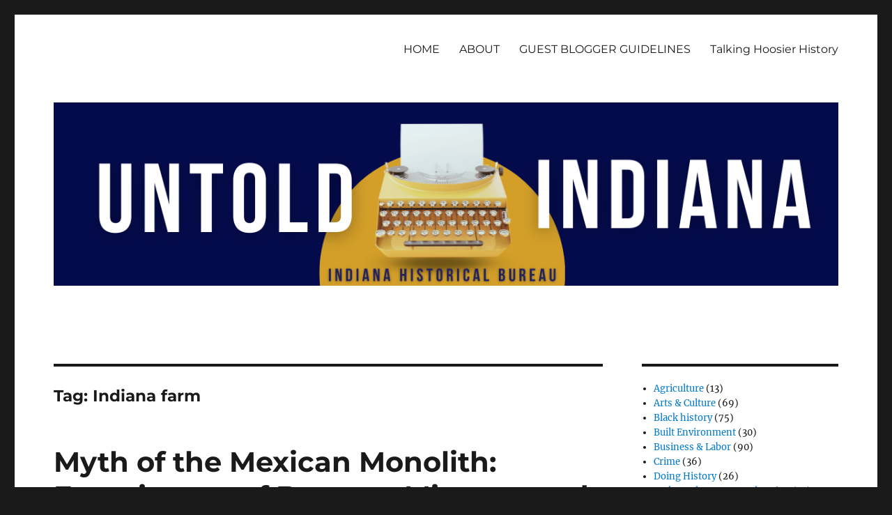

--- FILE ---
content_type: text/html; charset=UTF-8
request_url: https://blog.history.in.gov/tag/indiana-farm/
body_size: 27783
content:
<!DOCTYPE html>
<html lang="en-US" class="no-js">
<head>
	<meta charset="UTF-8">
	<meta name="viewport" content="width=device-width, initial-scale=1">
	<meta http-equiv="X-UA-Compatible" content="IE=edge">
	<!-- ISL Google Analytics 4  -->
	<script async src="https://www.googletagmanager.com/gtag/js?id=G-64FHSXNMZV"></script>
	<script>
	  window.dataLayer = window.dataLayer || [];
	  function gtag(){dataLayer.push(arguments);}
	  gtag('js', new Date());
	  gtag('config', 'G-64FHSXNMZV');
	</script>

	<!-- Google Tag Manager – IN.gov websites -->
	<script>(function(w,d,s,l,i){w[l]=w[l]||[];w[l].push({'gtm.start':
	new Date().getTime(),event:'gtm.js'});var f=d.getElementsByTagName(s)[0],
	j=d.createElement(s),dl=l!='dataLayer'?'&l='+l:'';j.async=true;j.src=
	'https://www.googletagmanager.com/gtm.js?id='+i+dl;f.parentNode.insertBefore(j,f);
	})(window,document,'script','dataLayer','GTM-WKV3B6');</script>
	<!-- End Google Tag Manager -->

	<!-- Global site tag (gtag.js) - Google Analytics -->
	<script async src="https://www.googletagmanager.com/gtag/js?id=UA-18847585-1"></script>
	<script>
	  window.dataLayer = window.dataLayer || [];
	  function gtag(){dataLayer.push(arguments);}
	  gtag('js', new Date());
	  gtag('config', 'UA-18847585-1');
	</script>
	<script type="text/javascript" src="https://secure.in.gov/ai/js-webtrends/webtrends.load.js"></script>
	<script type="text/javascript">
		/*<![CDATA[*/
		(function() {
		var sz = document.createElement('script'); sz.type = 'text/javascript'; sz.async = true;
		sz.src = '//siteimproveanalytics.com/js/siteanalyze_10656.js';
		var s = document.getElementsByTagName('script')[0]; s.parentNode.insertBefore(sz, s);
		})();
		/*]]>*/
	</script>
	<link rel="profile" href="http://gmpg.org/xfn/11">
		<script>(function(html){html.className = html.className.replace(/\bno-js\b/,'js')})(document.documentElement);</script>
<title>Indiana farm &#8211; The Indiana History Blog</title>
<meta name='robots' content='max-image-preview:large' />
	<style>img:is([sizes="auto" i], [sizes^="auto," i]) { contain-intrinsic-size: 3000px 1500px }</style>
	<link rel='dns-prefetch' href='//secure.gravatar.com' />
<link rel='dns-prefetch' href='//stats.wp.com' />
<link rel='dns-prefetch' href='//v0.wordpress.com' />
<link rel='preconnect' href='//c0.wp.com' />
<link rel="alternate" type="application/rss+xml" title="The Indiana History Blog &raquo; Feed" href="https://blog.history.in.gov/feed/" />
<link rel="alternate" type="application/rss+xml" title="The Indiana History Blog &raquo; Comments Feed" href="https://blog.history.in.gov/comments/feed/" />
<link rel="alternate" type="application/rss+xml" title="The Indiana History Blog &raquo; Indiana farm Tag Feed" href="https://blog.history.in.gov/tag/indiana-farm/feed/" />
<script>
window._wpemojiSettings = {"baseUrl":"https:\/\/s.w.org\/images\/core\/emoji\/16.0.1\/72x72\/","ext":".png","svgUrl":"https:\/\/s.w.org\/images\/core\/emoji\/16.0.1\/svg\/","svgExt":".svg","source":{"concatemoji":"https:\/\/blog.history.in.gov\/wp-includes\/js\/wp-emoji-release.min.js?ver=6.8.3"}};
/*! This file is auto-generated */
!function(s,n){var o,i,e;function c(e){try{var t={supportTests:e,timestamp:(new Date).valueOf()};sessionStorage.setItem(o,JSON.stringify(t))}catch(e){}}function p(e,t,n){e.clearRect(0,0,e.canvas.width,e.canvas.height),e.fillText(t,0,0);var t=new Uint32Array(e.getImageData(0,0,e.canvas.width,e.canvas.height).data),a=(e.clearRect(0,0,e.canvas.width,e.canvas.height),e.fillText(n,0,0),new Uint32Array(e.getImageData(0,0,e.canvas.width,e.canvas.height).data));return t.every(function(e,t){return e===a[t]})}function u(e,t){e.clearRect(0,0,e.canvas.width,e.canvas.height),e.fillText(t,0,0);for(var n=e.getImageData(16,16,1,1),a=0;a<n.data.length;a++)if(0!==n.data[a])return!1;return!0}function f(e,t,n,a){switch(t){case"flag":return n(e,"\ud83c\udff3\ufe0f\u200d\u26a7\ufe0f","\ud83c\udff3\ufe0f\u200b\u26a7\ufe0f")?!1:!n(e,"\ud83c\udde8\ud83c\uddf6","\ud83c\udde8\u200b\ud83c\uddf6")&&!n(e,"\ud83c\udff4\udb40\udc67\udb40\udc62\udb40\udc65\udb40\udc6e\udb40\udc67\udb40\udc7f","\ud83c\udff4\u200b\udb40\udc67\u200b\udb40\udc62\u200b\udb40\udc65\u200b\udb40\udc6e\u200b\udb40\udc67\u200b\udb40\udc7f");case"emoji":return!a(e,"\ud83e\udedf")}return!1}function g(e,t,n,a){var r="undefined"!=typeof WorkerGlobalScope&&self instanceof WorkerGlobalScope?new OffscreenCanvas(300,150):s.createElement("canvas"),o=r.getContext("2d",{willReadFrequently:!0}),i=(o.textBaseline="top",o.font="600 32px Arial",{});return e.forEach(function(e){i[e]=t(o,e,n,a)}),i}function t(e){var t=s.createElement("script");t.src=e,t.defer=!0,s.head.appendChild(t)}"undefined"!=typeof Promise&&(o="wpEmojiSettingsSupports",i=["flag","emoji"],n.supports={everything:!0,everythingExceptFlag:!0},e=new Promise(function(e){s.addEventListener("DOMContentLoaded",e,{once:!0})}),new Promise(function(t){var n=function(){try{var e=JSON.parse(sessionStorage.getItem(o));if("object"==typeof e&&"number"==typeof e.timestamp&&(new Date).valueOf()<e.timestamp+604800&&"object"==typeof e.supportTests)return e.supportTests}catch(e){}return null}();if(!n){if("undefined"!=typeof Worker&&"undefined"!=typeof OffscreenCanvas&&"undefined"!=typeof URL&&URL.createObjectURL&&"undefined"!=typeof Blob)try{var e="postMessage("+g.toString()+"("+[JSON.stringify(i),f.toString(),p.toString(),u.toString()].join(",")+"));",a=new Blob([e],{type:"text/javascript"}),r=new Worker(URL.createObjectURL(a),{name:"wpTestEmojiSupports"});return void(r.onmessage=function(e){c(n=e.data),r.terminate(),t(n)})}catch(e){}c(n=g(i,f,p,u))}t(n)}).then(function(e){for(var t in e)n.supports[t]=e[t],n.supports.everything=n.supports.everything&&n.supports[t],"flag"!==t&&(n.supports.everythingExceptFlag=n.supports.everythingExceptFlag&&n.supports[t]);n.supports.everythingExceptFlag=n.supports.everythingExceptFlag&&!n.supports.flag,n.DOMReady=!1,n.readyCallback=function(){n.DOMReady=!0}}).then(function(){return e}).then(function(){var e;n.supports.everything||(n.readyCallback(),(e=n.source||{}).concatemoji?t(e.concatemoji):e.wpemoji&&e.twemoji&&(t(e.twemoji),t(e.wpemoji)))}))}((window,document),window._wpemojiSettings);
</script>
<link rel='stylesheet' id='twentysixteen-jetpack-css' href='https://c0.wp.com/p/jetpack/15.2/modules/theme-tools/compat/twentysixteen.css' media='all' />
<style id='wp-emoji-styles-inline-css'>

	img.wp-smiley, img.emoji {
		display: inline !important;
		border: none !important;
		box-shadow: none !important;
		height: 1em !important;
		width: 1em !important;
		margin: 0 0.07em !important;
		vertical-align: -0.1em !important;
		background: none !important;
		padding: 0 !important;
	}
</style>
<link rel='stylesheet' id='wp-block-library-css' href='https://c0.wp.com/c/6.8.3/wp-includes/css/dist/block-library/style.min.css' media='all' />
<style id='wp-block-library-theme-inline-css'>
.wp-block-audio :where(figcaption){color:#555;font-size:13px;text-align:center}.is-dark-theme .wp-block-audio :where(figcaption){color:#ffffffa6}.wp-block-audio{margin:0 0 1em}.wp-block-code{border:1px solid #ccc;border-radius:4px;font-family:Menlo,Consolas,monaco,monospace;padding:.8em 1em}.wp-block-embed :where(figcaption){color:#555;font-size:13px;text-align:center}.is-dark-theme .wp-block-embed :where(figcaption){color:#ffffffa6}.wp-block-embed{margin:0 0 1em}.blocks-gallery-caption{color:#555;font-size:13px;text-align:center}.is-dark-theme .blocks-gallery-caption{color:#ffffffa6}:root :where(.wp-block-image figcaption){color:#555;font-size:13px;text-align:center}.is-dark-theme :root :where(.wp-block-image figcaption){color:#ffffffa6}.wp-block-image{margin:0 0 1em}.wp-block-pullquote{border-bottom:4px solid;border-top:4px solid;color:currentColor;margin-bottom:1.75em}.wp-block-pullquote cite,.wp-block-pullquote footer,.wp-block-pullquote__citation{color:currentColor;font-size:.8125em;font-style:normal;text-transform:uppercase}.wp-block-quote{border-left:.25em solid;margin:0 0 1.75em;padding-left:1em}.wp-block-quote cite,.wp-block-quote footer{color:currentColor;font-size:.8125em;font-style:normal;position:relative}.wp-block-quote:where(.has-text-align-right){border-left:none;border-right:.25em solid;padding-left:0;padding-right:1em}.wp-block-quote:where(.has-text-align-center){border:none;padding-left:0}.wp-block-quote.is-large,.wp-block-quote.is-style-large,.wp-block-quote:where(.is-style-plain){border:none}.wp-block-search .wp-block-search__label{font-weight:700}.wp-block-search__button{border:1px solid #ccc;padding:.375em .625em}:where(.wp-block-group.has-background){padding:1.25em 2.375em}.wp-block-separator.has-css-opacity{opacity:.4}.wp-block-separator{border:none;border-bottom:2px solid;margin-left:auto;margin-right:auto}.wp-block-separator.has-alpha-channel-opacity{opacity:1}.wp-block-separator:not(.is-style-wide):not(.is-style-dots){width:100px}.wp-block-separator.has-background:not(.is-style-dots){border-bottom:none;height:1px}.wp-block-separator.has-background:not(.is-style-wide):not(.is-style-dots){height:2px}.wp-block-table{margin:0 0 1em}.wp-block-table td,.wp-block-table th{word-break:normal}.wp-block-table :where(figcaption){color:#555;font-size:13px;text-align:center}.is-dark-theme .wp-block-table :where(figcaption){color:#ffffffa6}.wp-block-video :where(figcaption){color:#555;font-size:13px;text-align:center}.is-dark-theme .wp-block-video :where(figcaption){color:#ffffffa6}.wp-block-video{margin:0 0 1em}:root :where(.wp-block-template-part.has-background){margin-bottom:0;margin-top:0;padding:1.25em 2.375em}
</style>
<style id='classic-theme-styles-inline-css'>
/*! This file is auto-generated */
.wp-block-button__link{color:#fff;background-color:#32373c;border-radius:9999px;box-shadow:none;text-decoration:none;padding:calc(.667em + 2px) calc(1.333em + 2px);font-size:1.125em}.wp-block-file__button{background:#32373c;color:#fff;text-decoration:none}
</style>
<link rel='stylesheet' id='mediaelement-css' href='https://c0.wp.com/c/6.8.3/wp-includes/js/mediaelement/mediaelementplayer-legacy.min.css' media='all' />
<link rel='stylesheet' id='wp-mediaelement-css' href='https://c0.wp.com/c/6.8.3/wp-includes/js/mediaelement/wp-mediaelement.min.css' media='all' />
<style id='jetpack-sharing-buttons-style-inline-css'>
.jetpack-sharing-buttons__services-list{display:flex;flex-direction:row;flex-wrap:wrap;gap:0;list-style-type:none;margin:5px;padding:0}.jetpack-sharing-buttons__services-list.has-small-icon-size{font-size:12px}.jetpack-sharing-buttons__services-list.has-normal-icon-size{font-size:16px}.jetpack-sharing-buttons__services-list.has-large-icon-size{font-size:24px}.jetpack-sharing-buttons__services-list.has-huge-icon-size{font-size:36px}@media print{.jetpack-sharing-buttons__services-list{display:none!important}}.editor-styles-wrapper .wp-block-jetpack-sharing-buttons{gap:0;padding-inline-start:0}ul.jetpack-sharing-buttons__services-list.has-background{padding:1.25em 2.375em}
</style>
<style id='global-styles-inline-css'>
:root{--wp--preset--aspect-ratio--square: 1;--wp--preset--aspect-ratio--4-3: 4/3;--wp--preset--aspect-ratio--3-4: 3/4;--wp--preset--aspect-ratio--3-2: 3/2;--wp--preset--aspect-ratio--2-3: 2/3;--wp--preset--aspect-ratio--16-9: 16/9;--wp--preset--aspect-ratio--9-16: 9/16;--wp--preset--color--black: #000000;--wp--preset--color--cyan-bluish-gray: #abb8c3;--wp--preset--color--white: #fff;--wp--preset--color--pale-pink: #f78da7;--wp--preset--color--vivid-red: #cf2e2e;--wp--preset--color--luminous-vivid-orange: #ff6900;--wp--preset--color--luminous-vivid-amber: #fcb900;--wp--preset--color--light-green-cyan: #7bdcb5;--wp--preset--color--vivid-green-cyan: #00d084;--wp--preset--color--pale-cyan-blue: #8ed1fc;--wp--preset--color--vivid-cyan-blue: #0693e3;--wp--preset--color--vivid-purple: #9b51e0;--wp--preset--color--dark-gray: #1a1a1a;--wp--preset--color--medium-gray: #686868;--wp--preset--color--light-gray: #e5e5e5;--wp--preset--color--blue-gray: #4d545c;--wp--preset--color--bright-blue: #007acc;--wp--preset--color--light-blue: #9adffd;--wp--preset--color--dark-brown: #402b30;--wp--preset--color--medium-brown: #774e24;--wp--preset--color--dark-red: #640c1f;--wp--preset--color--bright-red: #ff675f;--wp--preset--color--yellow: #ffef8e;--wp--preset--gradient--vivid-cyan-blue-to-vivid-purple: linear-gradient(135deg,rgba(6,147,227,1) 0%,rgb(155,81,224) 100%);--wp--preset--gradient--light-green-cyan-to-vivid-green-cyan: linear-gradient(135deg,rgb(122,220,180) 0%,rgb(0,208,130) 100%);--wp--preset--gradient--luminous-vivid-amber-to-luminous-vivid-orange: linear-gradient(135deg,rgba(252,185,0,1) 0%,rgba(255,105,0,1) 100%);--wp--preset--gradient--luminous-vivid-orange-to-vivid-red: linear-gradient(135deg,rgba(255,105,0,1) 0%,rgb(207,46,46) 100%);--wp--preset--gradient--very-light-gray-to-cyan-bluish-gray: linear-gradient(135deg,rgb(238,238,238) 0%,rgb(169,184,195) 100%);--wp--preset--gradient--cool-to-warm-spectrum: linear-gradient(135deg,rgb(74,234,220) 0%,rgb(151,120,209) 20%,rgb(207,42,186) 40%,rgb(238,44,130) 60%,rgb(251,105,98) 80%,rgb(254,248,76) 100%);--wp--preset--gradient--blush-light-purple: linear-gradient(135deg,rgb(255,206,236) 0%,rgb(152,150,240) 100%);--wp--preset--gradient--blush-bordeaux: linear-gradient(135deg,rgb(254,205,165) 0%,rgb(254,45,45) 50%,rgb(107,0,62) 100%);--wp--preset--gradient--luminous-dusk: linear-gradient(135deg,rgb(255,203,112) 0%,rgb(199,81,192) 50%,rgb(65,88,208) 100%);--wp--preset--gradient--pale-ocean: linear-gradient(135deg,rgb(255,245,203) 0%,rgb(182,227,212) 50%,rgb(51,167,181) 100%);--wp--preset--gradient--electric-grass: linear-gradient(135deg,rgb(202,248,128) 0%,rgb(113,206,126) 100%);--wp--preset--gradient--midnight: linear-gradient(135deg,rgb(2,3,129) 0%,rgb(40,116,252) 100%);--wp--preset--font-size--small: 13px;--wp--preset--font-size--medium: 20px;--wp--preset--font-size--large: 36px;--wp--preset--font-size--x-large: 42px;--wp--preset--spacing--20: 0.44rem;--wp--preset--spacing--30: 0.67rem;--wp--preset--spacing--40: 1rem;--wp--preset--spacing--50: 1.5rem;--wp--preset--spacing--60: 2.25rem;--wp--preset--spacing--70: 3.38rem;--wp--preset--spacing--80: 5.06rem;--wp--preset--shadow--natural: 6px 6px 9px rgba(0, 0, 0, 0.2);--wp--preset--shadow--deep: 12px 12px 50px rgba(0, 0, 0, 0.4);--wp--preset--shadow--sharp: 6px 6px 0px rgba(0, 0, 0, 0.2);--wp--preset--shadow--outlined: 6px 6px 0px -3px rgba(255, 255, 255, 1), 6px 6px rgba(0, 0, 0, 1);--wp--preset--shadow--crisp: 6px 6px 0px rgba(0, 0, 0, 1);}:where(.is-layout-flex){gap: 0.5em;}:where(.is-layout-grid){gap: 0.5em;}body .is-layout-flex{display: flex;}.is-layout-flex{flex-wrap: wrap;align-items: center;}.is-layout-flex > :is(*, div){margin: 0;}body .is-layout-grid{display: grid;}.is-layout-grid > :is(*, div){margin: 0;}:where(.wp-block-columns.is-layout-flex){gap: 2em;}:where(.wp-block-columns.is-layout-grid){gap: 2em;}:where(.wp-block-post-template.is-layout-flex){gap: 1.25em;}:where(.wp-block-post-template.is-layout-grid){gap: 1.25em;}.has-black-color{color: var(--wp--preset--color--black) !important;}.has-cyan-bluish-gray-color{color: var(--wp--preset--color--cyan-bluish-gray) !important;}.has-white-color{color: var(--wp--preset--color--white) !important;}.has-pale-pink-color{color: var(--wp--preset--color--pale-pink) !important;}.has-vivid-red-color{color: var(--wp--preset--color--vivid-red) !important;}.has-luminous-vivid-orange-color{color: var(--wp--preset--color--luminous-vivid-orange) !important;}.has-luminous-vivid-amber-color{color: var(--wp--preset--color--luminous-vivid-amber) !important;}.has-light-green-cyan-color{color: var(--wp--preset--color--light-green-cyan) !important;}.has-vivid-green-cyan-color{color: var(--wp--preset--color--vivid-green-cyan) !important;}.has-pale-cyan-blue-color{color: var(--wp--preset--color--pale-cyan-blue) !important;}.has-vivid-cyan-blue-color{color: var(--wp--preset--color--vivid-cyan-blue) !important;}.has-vivid-purple-color{color: var(--wp--preset--color--vivid-purple) !important;}.has-black-background-color{background-color: var(--wp--preset--color--black) !important;}.has-cyan-bluish-gray-background-color{background-color: var(--wp--preset--color--cyan-bluish-gray) !important;}.has-white-background-color{background-color: var(--wp--preset--color--white) !important;}.has-pale-pink-background-color{background-color: var(--wp--preset--color--pale-pink) !important;}.has-vivid-red-background-color{background-color: var(--wp--preset--color--vivid-red) !important;}.has-luminous-vivid-orange-background-color{background-color: var(--wp--preset--color--luminous-vivid-orange) !important;}.has-luminous-vivid-amber-background-color{background-color: var(--wp--preset--color--luminous-vivid-amber) !important;}.has-light-green-cyan-background-color{background-color: var(--wp--preset--color--light-green-cyan) !important;}.has-vivid-green-cyan-background-color{background-color: var(--wp--preset--color--vivid-green-cyan) !important;}.has-pale-cyan-blue-background-color{background-color: var(--wp--preset--color--pale-cyan-blue) !important;}.has-vivid-cyan-blue-background-color{background-color: var(--wp--preset--color--vivid-cyan-blue) !important;}.has-vivid-purple-background-color{background-color: var(--wp--preset--color--vivid-purple) !important;}.has-black-border-color{border-color: var(--wp--preset--color--black) !important;}.has-cyan-bluish-gray-border-color{border-color: var(--wp--preset--color--cyan-bluish-gray) !important;}.has-white-border-color{border-color: var(--wp--preset--color--white) !important;}.has-pale-pink-border-color{border-color: var(--wp--preset--color--pale-pink) !important;}.has-vivid-red-border-color{border-color: var(--wp--preset--color--vivid-red) !important;}.has-luminous-vivid-orange-border-color{border-color: var(--wp--preset--color--luminous-vivid-orange) !important;}.has-luminous-vivid-amber-border-color{border-color: var(--wp--preset--color--luminous-vivid-amber) !important;}.has-light-green-cyan-border-color{border-color: var(--wp--preset--color--light-green-cyan) !important;}.has-vivid-green-cyan-border-color{border-color: var(--wp--preset--color--vivid-green-cyan) !important;}.has-pale-cyan-blue-border-color{border-color: var(--wp--preset--color--pale-cyan-blue) !important;}.has-vivid-cyan-blue-border-color{border-color: var(--wp--preset--color--vivid-cyan-blue) !important;}.has-vivid-purple-border-color{border-color: var(--wp--preset--color--vivid-purple) !important;}.has-vivid-cyan-blue-to-vivid-purple-gradient-background{background: var(--wp--preset--gradient--vivid-cyan-blue-to-vivid-purple) !important;}.has-light-green-cyan-to-vivid-green-cyan-gradient-background{background: var(--wp--preset--gradient--light-green-cyan-to-vivid-green-cyan) !important;}.has-luminous-vivid-amber-to-luminous-vivid-orange-gradient-background{background: var(--wp--preset--gradient--luminous-vivid-amber-to-luminous-vivid-orange) !important;}.has-luminous-vivid-orange-to-vivid-red-gradient-background{background: var(--wp--preset--gradient--luminous-vivid-orange-to-vivid-red) !important;}.has-very-light-gray-to-cyan-bluish-gray-gradient-background{background: var(--wp--preset--gradient--very-light-gray-to-cyan-bluish-gray) !important;}.has-cool-to-warm-spectrum-gradient-background{background: var(--wp--preset--gradient--cool-to-warm-spectrum) !important;}.has-blush-light-purple-gradient-background{background: var(--wp--preset--gradient--blush-light-purple) !important;}.has-blush-bordeaux-gradient-background{background: var(--wp--preset--gradient--blush-bordeaux) !important;}.has-luminous-dusk-gradient-background{background: var(--wp--preset--gradient--luminous-dusk) !important;}.has-pale-ocean-gradient-background{background: var(--wp--preset--gradient--pale-ocean) !important;}.has-electric-grass-gradient-background{background: var(--wp--preset--gradient--electric-grass) !important;}.has-midnight-gradient-background{background: var(--wp--preset--gradient--midnight) !important;}.has-small-font-size{font-size: var(--wp--preset--font-size--small) !important;}.has-medium-font-size{font-size: var(--wp--preset--font-size--medium) !important;}.has-large-font-size{font-size: var(--wp--preset--font-size--large) !important;}.has-x-large-font-size{font-size: var(--wp--preset--font-size--x-large) !important;}
:where(.wp-block-post-template.is-layout-flex){gap: 1.25em;}:where(.wp-block-post-template.is-layout-grid){gap: 1.25em;}
:where(.wp-block-columns.is-layout-flex){gap: 2em;}:where(.wp-block-columns.is-layout-grid){gap: 2em;}
:root :where(.wp-block-pullquote){font-size: 1.5em;line-height: 1.6;}
</style>
<link rel='stylesheet' id='twentysixteen-fonts-css' href='https://blog.history.in.gov/wp-content/themes/twentysixteen/fonts/merriweather-plus-montserrat-plus-inconsolata.css?ver=20230328' media='all' />
<link rel='stylesheet' id='genericons-css' href='https://c0.wp.com/p/jetpack/15.2/_inc/genericons/genericons/genericons.css' media='all' />
<link rel='stylesheet' id='twentysixteen-style-css' href='https://blog.history.in.gov/wp-content/themes/twentysixteen-child/style.css?ver=20250715' media='all' />
<link rel='stylesheet' id='twentysixteen-block-style-css' href='https://blog.history.in.gov/wp-content/themes/twentysixteen/css/blocks.css?ver=20240817' media='all' />
<!--[if lt IE 10]>
<link rel='stylesheet' id='twentysixteen-ie-css' href='https://blog.history.in.gov/wp-content/themes/twentysixteen/css/ie.css?ver=20170530' media='all' />
<![endif]-->
<!--[if lt IE 9]>
<link rel='stylesheet' id='twentysixteen-ie8-css' href='https://blog.history.in.gov/wp-content/themes/twentysixteen/css/ie8.css?ver=20170530' media='all' />
<![endif]-->
<!--[if lt IE 8]>
<link rel='stylesheet' id='twentysixteen-ie7-css' href='https://blog.history.in.gov/wp-content/themes/twentysixteen/css/ie7.css?ver=20170530' media='all' />
<![endif]-->
<link rel='stylesheet' id='jetpack-subscriptions-css' href='https://c0.wp.com/p/jetpack/15.2/_inc/build/subscriptions/subscriptions.min.css' media='all' />
<link rel='stylesheet' id='sharedaddy-css' href='https://c0.wp.com/p/jetpack/15.2/modules/sharedaddy/sharing.css' media='all' />
<link rel='stylesheet' id='social-logos-css' href='https://c0.wp.com/p/jetpack/15.2/_inc/social-logos/social-logos.min.css' media='all' />
<!--[if lt IE 9]>
<script src="https://blog.history.in.gov/wp-content/themes/twentysixteen/js/html5.js?ver=3.7.3" id="twentysixteen-html5-js"></script>
<![endif]-->
<script src="https://c0.wp.com/c/6.8.3/wp-includes/js/jquery/jquery.min.js" id="jquery-core-js"></script>
<script src="https://c0.wp.com/c/6.8.3/wp-includes/js/jquery/jquery-migrate.min.js" id="jquery-migrate-js"></script>
<script id="twentysixteen-script-js-extra">
var screenReaderText = {"expand":"expand child menu","collapse":"collapse child menu"};
</script>
<script src="https://blog.history.in.gov/wp-content/themes/twentysixteen/js/functions.js?ver=20230629" id="twentysixteen-script-js" defer data-wp-strategy="defer"></script>
<link rel="https://api.w.org/" href="https://blog.history.in.gov/wp-json/" /><link rel="alternate" title="JSON" type="application/json" href="https://blog.history.in.gov/wp-json/wp/v2/tags/2052" /><link rel="EditURI" type="application/rsd+xml" title="RSD" href="https://blog.history.in.gov/xmlrpc.php?rsd" />
<meta name="generator" content="WordPress 6.8.3" />
	<style>img#wpstats{display:none}</style>
				<style type="text/css" id="twentysixteen-header-css">
		.site-branding {
			margin: 0 auto 0 0;
		}

		.site-branding .site-title,
		.site-description {
			clip-path: inset(50%);
			position: absolute;
		}
		</style>
		
<!-- Jetpack Open Graph Tags -->
<meta property="og:type" content="website" />
<meta property="og:title" content="Indiana farm &#8211; The Indiana History Blog" />
<meta property="og:url" content="https://blog.history.in.gov/tag/indiana-farm/" />
<meta property="og:site_name" content="The Indiana History Blog" />
<meta property="og:image" content="https://s0.wp.com/i/blank.jpg" />
<meta property="og:image:width" content="200" />
<meta property="og:image:height" content="200" />
<meta property="og:image:alt" content="" />
<meta property="og:locale" content="en_US" />
<meta name="twitter:site" content="@in_bureau" />

<!-- End Jetpack Open Graph Tags -->
</head>

<body class="archive tag tag-indiana-farm tag-2052 wp-embed-responsive wp-theme-twentysixteen wp-child-theme-twentysixteen-child group-blog hfeed">
<div id="page" class="site">
	<div class="site-inner">
		<a class="skip-link screen-reader-text" href="#content">Skip to content</a>

		<header id="masthead" class="site-header" role="banner">
			<div class="site-header-main">
				<div class="site-branding">
					
											<p class="site-title"><a href="https://blog.history.in.gov/" rel="home">The Indiana History Blog</a></p>
												<p class="site-description">Presented by the Indiana Historical Bureau</p>
									</div><!-- .site-branding -->

									<button id="menu-toggle" class="menu-toggle">Menu</button>

					<div id="site-header-menu" class="site-header-menu">
													<nav id="site-navigation" class="main-navigation" role="navigation" aria-label="Primary Menu">
								<div class="menu-about-guest-blogger-guidelines-container"><ul id="menu-about-guest-blogger-guidelines" class="primary-menu"><li id="menu-item-12" class="menu-item menu-item-type-custom menu-item-object-custom menu-item-home menu-item-12"><a href="http://blog.history.in.gov">HOME</a></li>
<li id="menu-item-13" class="menu-item menu-item-type-post_type menu-item-object-page menu-item-13"><a href="https://blog.history.in.gov/sample-page/">ABOUT</a></li>
<li id="menu-item-1062" class="menu-item menu-item-type-post_type menu-item-object-page menu-item-1062"><a href="https://blog.history.in.gov/guidelines/">GUEST BLOGGER GUIDELINES</a></li>
<li id="menu-item-9615" class="menu-item menu-item-type-custom menu-item-object-custom menu-item-9615"><a href="https://podcast.history.in.gov/">Talking Hoosier History</a></li>
</ul></div>							</nav><!-- .main-navigation -->
						
											</div><!-- .site-header-menu -->
							</div><!-- .site-header-main -->

											<div class="header-image">
					<a href="https://blog.history.in.gov/" rel="home">
						<img src="https://blog.history.in.gov/wp-content/uploads/2023/12/Untold-Indiana-4.png" srcset="https://blog.history.in.gov/wp-content/uploads/2023/12/Untold-Indiana-4-300x70.png 300w, https://blog.history.in.gov/wp-content/uploads/2023/12/Untold-Indiana-4-1024x239.png 1024w, https://blog.history.in.gov/wp-content/uploads/2023/12/Untold-Indiana-4-768x179.png 768w, https://blog.history.in.gov/wp-content/uploads/2023/12/Untold-Indiana-4.png 1200w" sizes="(max-width: 709px) 85vw, (max-width: 909px) 81vw, (max-width: 1362px) 88vw, 1200px" width="1200" height="280" alt="The Indiana History Blog">
					</a>
				</div><!-- .header-image -->
					</header><!-- .site-header -->

		<div id="content" class="site-content">

	<div id="primary" class="content-area">
		<main id="main" class="site-main">

		
			<header class="page-header">
				<h1 class="page-title">Tag: <span>Indiana farm</span></h1>			</header><!-- .page-header -->

			
<article id="post-9763" class="post-9763 post type-post status-publish format-standard has-post-thumbnail hentry category-agriculture category-business-labor category-immigration category-minority-history tag-agricultural-history tag-agricultural-workers tag-bracero-program tag-bracero-workers tag-braceros tag-dekalb-county tag-emmigration tag-indiana-agriculture tag-indiana-farm tag-indiana-immigration tag-latino-history tag-mexican-farm-workers tag-mexican-immigration tag-mexican-labor tag-mexican-migrant-workers tag-mexican-origin tag-mexican-workers tag-mexican-american tag-migrant-workers tag-migration tag-sechlers-pickles tag-st-joe-indiana">
	<header class="entry-header">
		
		<h2 class="entry-title"><a href="https://blog.history.in.gov/braceros-migrants-workers-of-mexican-origin-at-sechlers-pickles-part-one/" rel="bookmark">Myth of the Mexican Monolith: Experiences of Bracero, Migrant, and U.S. Workers of Mexican Origin at Sechler&#8217;s Pickles Inc. Part One</a></h2>	</header><!-- .entry-header -->

	
	
	<a class="post-thumbnail" href="https://blog.history.in.gov/braceros-migrants-workers-of-mexican-origin-at-sechlers-pickles-part-one/" aria-hidden="true">
		<img width="772" height="597" src="https://blog.history.in.gov/wp-content/uploads/2022/06/beet-workers-LoC-e1655815917152.png" class="attachment-post-thumbnail size-post-thumbnail wp-post-image" alt="Myth of the Mexican Monolith: Experiences of Bracero, Migrant, and U.S. Workers of Mexican Origin at Sechler&#8217;s Pickles Inc. Part One" decoding="async" fetchpriority="high" srcset="https://blog.history.in.gov/wp-content/uploads/2022/06/beet-workers-LoC-e1655815917152.png 772w, https://blog.history.in.gov/wp-content/uploads/2022/06/beet-workers-LoC-e1655815917152-300x232.png 300w, https://blog.history.in.gov/wp-content/uploads/2022/06/beet-workers-LoC-e1655815917152-768x594.png 768w" sizes="(max-width: 709px) 85vw, (max-width: 909px) 67vw, (max-width: 984px) 60vw, (max-width: 1362px) 62vw, 840px" />	</a>

		
	<div class="entry-content">
		<p>Immigrants have long helped to create a healthier U.S. economy. The work of respected historians and economists has repeatedly dispelled the xenophobic myth that immigrants “steal American jobs.” Instead, immigrants (both those who arrive through documented and undocumented venues) increase the earning potential for all Americans. <span class="new-line title">Pia Orrenius, </span><span class="new-line sans-serif--italic mts mbs">Vice President and Senior Economist at the Dallas Federal Reserve Bank and Fellow at the John Tower Center for Political Studies at Southern Methodist University, explains: </span></p>
<blockquote><p>Immigration fuels the economy. When immigrants enter the labor force, they increase the productive capacity of the economy and raise GDP. Their incomes rise, but so do those of natives . . . In addition to the immigration surplus, immigrants grease the wheels of the labor market by flowing into industries and areas where there is a relative need for workers — where bottlenecks or shortages might otherwise damp growth. [1]</p></blockquote>
<p>This was especially true of Mexican immigrants who came to the United States in the first half of the twentieth century. Not only did they help stimulate the United States economy, but they were willing to move into areas like rural Indiana where farmers needed extra help at harvest time. And several Indiana businesses can attribute their success during the lean years of the Great Depression and the labor shortages of the Second World War to the contributions of workers of Mexican origin. [2]</p>
<p>Sechler&#8217;s Pickles, Inc., just outside the town of St. Joe in DeKalb County has become a successful company and nationally recognized brand over their last century of operations. In addition to the hard work, vision, and savvy of its founders, Ralph and Anne Sechler, the company attributes much of its success to the workers who helped them meet increasing demand over the years. Since the 1940s, many of these laborers have come from Mexico or have had Mexican ancestry. But within that group, there is much more diversity than newspapers and other sources have recognized. As immigration continues to diversify today, this nuance is worth understanding better. [3]</p>
<figure id="attachment_9813" aria-describedby="caption-attachment-9813" style="width: 619px" class="wp-caption alignnone"><img decoding="async" class="size-full wp-image-9813" src="https://blog.history.in.gov/wp-content/uploads/2022/06/Sechler-sweet-orange.png" alt="" width="619" height="421" srcset="https://blog.history.in.gov/wp-content/uploads/2022/06/Sechler-sweet-orange.png 619w, https://blog.history.in.gov/wp-content/uploads/2022/06/Sechler-sweet-orange-300x204.png 300w" sizes="(max-width: 709px) 85vw, (max-width: 909px) 67vw, (max-width: 984px) 61vw, (max-width: 1362px) 45vw, 600px" /><figcaption id="caption-attachment-9813" class="wp-caption-text">Sarah Miller, &#8220;Cool As A Cucumber at Sechler&#8217;s Pickles,&#8221; My Indiana Home, May 13, 2014, https://my-indiana-home.com/food/sechlers-pickles-preserves-tradition/</figcaption></figure>
<p>Some of these workers were U.S. citizens whose parents were born in Mexico, such as Carmen (Morales) Ortiz, who was born in Kansas. Some were born in Mexico and became U.S. citizens through naturalization, including Carmen&#8217;s husband Floyd Ortiz, who was a U.S. citizen for decades before starting at Sechler&#8217;s. Others, including Aurelio Rivera, were Mexican citizens who came to Indiana at the behest of the U.S. government via the <a href="https://guides.loc.gov/latinx-civil-rights/bracero-program" target="_blank" rel="noopener">Bracero Program</a> to help meet increased wartime food production demands. And still others, such as Rosalio and Paula Luna, were migrant workers, travelling with the harvests through the Midwest, sometimes returning to Mexico to help family there.  Despite their varied backgrounds, contemporary sources, especially newspapers, often treated these individuals as a monolith. Thus, it can be difficult to record an accurate history of workers of Mexican origin and their experiences in Indiana. An exploration of this Hoosier pickle company, however, provides a glimpse into workers lives in a way that adds richness to the story of our state.</p>
<p>This post, the first of two, will look at the experiences of two U.S. citizens of Mexican origin at Sechler&#8217;s Pickles, Carmen and Floyd Ortiz. Notably, this study suffers from a lack of sources created by the Ortizes themselves. To address this hole in the record, I have juxtaposed newspapers, government records, contextual sources, and family and corporate histories. In doing so, this post also serves as a lesson in the importance of comparing sources created from different perspectives and how that creates more accurate history. This balance is especially important in telling the history of marginalized groups. Personal stories of the Ortizes and vital records, such as census and immigration papers, help to counter biased newspaper accounts given by Indiana newspapers. The rhetoric of these newspapers also provides insight into Hoosier opinions on immigration and how perspectives about Mexican immigrants changed depending on external forces such as the Great Depression and WWII. And finally, this concentrated study reinforces the fact that many immigrants arrived here because Hoosier farmers and the U.S. government <em>asked them to</em>, establishing the migration patterns that continue to shape the state and nation. The stories of the workers and their families at Sechler&#8217;s Pickles, Inc., are part of the story of Indiana and a diversifying United States. Additionally, this story of how Sechlers got started, how the Ortizes arrived at Sechler&#8217;s Pickeles, and how these families formed a relationship that would last for generations is in interesting look into the lesser-explored agricultural history of the state.</p>
<p><strong>Sechler&#8217;s Pickles</strong></p>
<p>Ralph E. Sechler was born in 1894 in St. Joe, DeKalb County. He attended St. Joe and then Butler High School, graduating circa 1912. He taught at a local high school for three years and worked summers at a &#8220;pickle receiving and salting station in St. Joe” ran by the D.M. Sears Company of Fort Wayne. In 1915, he entered Indiana State Normal School in Terre Haute where he thrived. He played basketball, managed the track team, and served as secretary of the Daedalian Literary Society through which he participated in debates and delivered speeches. [4]</p>
<figure id="attachment_9849" aria-describedby="caption-attachment-9849" style="width: 444px" class="wp-caption aligncenter"><img decoding="async" class="wp-image-9849 size-full" src="https://blog.history.in.gov/wp-content/uploads/2022/06/1916-yearbook-e1657024571666.png" alt="" width="444" height="349" srcset="https://blog.history.in.gov/wp-content/uploads/2022/06/1916-yearbook-e1657024571666.png 444w, https://blog.history.in.gov/wp-content/uploads/2022/06/1916-yearbook-e1657024571666-300x236.png 300w" sizes="(max-width: 444px) 85vw, 444px" /><figcaption id="caption-attachment-9849" class="wp-caption-text">Indiana State Normal School, Program of Commencement Week, Terre Haute, Indiana, 1916, U.S., School Yearbooks, 1900-1999, AncestryLibrary.com.</figcaption></figure>
<p>When the U.S. entered WWI in 1917, Ralph registered with the U.S. Army. When his name came up for service, he was one of only eighteen (out of 781 names) who did not attempt to claim an exemption. Before he left home for the war, he married Anna Florence Martindale, a Greenfield native two years his senior. [3]</p>
<figure id="attachment_9850" aria-describedby="caption-attachment-9850" style="width: 698px" class="wp-caption aligncenter"><img loading="lazy" decoding="async" class="wp-image-9850 size-full" src="https://blog.history.in.gov/wp-content/uploads/2022/06/Anna-Yearbook-1911-e1655818723654.png" alt="" width="698" height="434" srcset="https://blog.history.in.gov/wp-content/uploads/2022/06/Anna-Yearbook-1911-e1655818723654.png 698w, https://blog.history.in.gov/wp-content/uploads/2022/06/Anna-Yearbook-1911-e1655818723654-300x187.png 300w" sizes="auto, (max-width: 709px) 85vw, (max-width: 909px) 67vw, (max-width: 984px) 61vw, (max-width: 1362px) 45vw, 600px" /><figcaption id="caption-attachment-9850" class="wp-caption-text">Greenfield High School, The Elevenite, 1911, 18, U.S., School Yearbooks, 1900-1999, AncestryLibrary.com.</figcaption></figure>
<p>Anna was just as sharp as Ralph and worked as a teacher at Seymour High School during her new husband&#8217;s absence. In September 1917, Ralph left for Camp Taylor in Louisville. His superiors quickly noticed his intelligence and aptitude for teaching. In October, the <em>Fort Wayne Sentinel</em> reported that “Ralph Sechler, another St. Joe boy, is still at Camp Taylor, engaged four nights in the week teaching night school for the benefit of Uncle Sam’s boys who have not learned to read and write.” [4] He was commissioned Second Lieutenant but did not serve overseas because of the Army&#8217;s need for competent teachers at the officer&#8217;s training camp.</p>
<figure id="attachment_9847" aria-describedby="caption-attachment-9847" style="width: 627px" class="wp-caption aligncenter"><img loading="lazy" decoding="async" class="size-full wp-image-9847" src="https://blog.history.in.gov/wp-content/uploads/2022/06/WWI-Draft-Card.png" alt="" width="627" height="774" srcset="https://blog.history.in.gov/wp-content/uploads/2022/06/WWI-Draft-Card.png 627w, https://blog.history.in.gov/wp-content/uploads/2022/06/WWI-Draft-Card-243x300.png 243w" sizes="auto, (max-width: 709px) 85vw, (max-width: 909px) 67vw, (max-width: 984px) 61vw, (max-width: 1362px) 45vw, 600px" /><figcaption id="caption-attachment-9847" class="wp-caption-text">&#8220;Ralph Sechler,&#8221; Registration Card, DeKalb County, Indiana, U.S., World War I Draft Registration Cards, 1917-1918, National Archives and Records Administration, accessed AncestryLibrary.com</figcaption></figure>
<p>After his discharge from the Army in 1919, he went back to work for the D.M. Sears Company and was soon put in charge of approximately a dozen “receiving stations,” where farmers brought their produce to be processed. Between 1920 and 1923, he transitioned from managing these stations to leasing them and securing his own contracts with local cucumber growers. Soon Ralph and Anne Sechler had established their own pickle processing business at their home and farm just north of St. Joe. By 1925, local grocery stores carried &#8220;St. Joe Valley&#8221; pickles and by 1930, they were popular in local restaurants as well. [5]</p>
<figure id="attachment_9851" aria-describedby="caption-attachment-9851" style="width: 684px" class="wp-caption aligncenter"><img loading="lazy" decoding="async" class="size-full wp-image-9851" src="https://blog.history.in.gov/wp-content/uploads/2022/06/Sechler-Farm.jpg" alt="" width="684" height="576" srcset="https://blog.history.in.gov/wp-content/uploads/2022/06/Sechler-Farm.jpg 684w, https://blog.history.in.gov/wp-content/uploads/2022/06/Sechler-Farm-300x253.jpg 300w" sizes="auto, (max-width: 709px) 85vw, (max-width: 909px) 67vw, (max-width: 984px) 61vw, (max-width: 1362px) 45vw, 600px" /><figcaption id="caption-attachment-9851" class="wp-caption-text">Ralph and Anna Sechler Home, St. Joe, DeKalb County, Indiana, photograph, accessed &#8220;Touring the Sechler&#8217;s Pickle Factory,&#8221; Midwest Wanderer, October 25, 2016, https://midwestwanderer.com/sechlers-pickles/</figcaption></figure>
<p>The Sechlers employed creative strategies to stay afloat during the Great Depression. As one would expect, they worked with local cucumber growers, processing this produce into pickles. But they also worked with Chicago processors, purchasing goods to resell to Hoosier grocery stores and restaurants, and thus besting other businesses with the variety they could offer. They also brought barrels of pickles to homebound locals who would jar the goods. These neighbors worked for low wages, but also received income they would otherwise have not been able to access. [6]</p>
<figure id="attachment_9810" aria-describedby="caption-attachment-9810" style="width: 513px" class="wp-caption aligncenter"><img loading="lazy" decoding="async" class="size-full wp-image-9810" src="https://blog.history.in.gov/wp-content/uploads/2022/06/1925-07-31.png" alt="" width="513" height="474" srcset="https://blog.history.in.gov/wp-content/uploads/2022/06/1925-07-31.png 513w, https://blog.history.in.gov/wp-content/uploads/2022/06/1925-07-31-300x277.png 300w" sizes="auto, (max-width: 513px) 85vw, 513px" /><figcaption id="caption-attachment-9810" class="wp-caption-text">South Bend Tribune, July 31, 1925, 30, Newspapers.com</figcaption></figure>
<p>Around 1933, Ralph and Anne turned their barn into a pickle processing factory and a driver began making deliveries to businesses in a new truck marked “St. Joe Valley Pickles.” In 1937, the Sechlers made major improvements to the processing facility, hooking up a steam engine to the threshing machines and pickling tanks and increasing production. Early on a late October morning in 1937, the Sechlers&#8217; pickle processing center, which they had built in their barn, burned down. By the following Monday, workers were already building a new, larger facility. This larger facility helped the company grow; the following year, the company also purchased more delivery trucks. [7]</p>
<figure id="attachment_9811" aria-describedby="caption-attachment-9811" style="width: 690px" class="wp-caption aligncenter"><img loading="lazy" decoding="async" class="size-full wp-image-9811" src="https://blog.history.in.gov/wp-content/uploads/2022/06/1937-10-21.png" alt="" width="690" height="365" srcset="https://blog.history.in.gov/wp-content/uploads/2022/06/1937-10-21.png 690w, https://blog.history.in.gov/wp-content/uploads/2022/06/1937-10-21-300x159.png 300w" sizes="auto, (max-width: 709px) 85vw, (max-width: 909px) 67vw, (max-width: 984px) 61vw, (max-width: 1362px) 45vw, 600px" /><figcaption id="caption-attachment-9811" class="wp-caption-text">Waterloo Press, October 21, 1937, 1, Newspapers.com.</figcaption></figure>
<p>Over the following decade, Sechler’s added more varieties of products. One Indiana grocery store advertised in 1944: “St. Joe Valley sweet pickles, raisin crispies, sweet relish, sweet chips, sweet mixed dills, sweet orange marmalade, jellies, Apple butter, strained honey.” Thus, by the time the U.S. increased agricultural production for the war effort and the Bracero Program was in full swing, Sechler&#8217;s Pickles was a thriving Indiana business employing a number of local growers, packers, and delivery drivers and serving stores and restaurants across the state. [8]</p>
<figure id="attachment_9852" aria-describedby="caption-attachment-9852" style="width: 600px" class="wp-caption aligncenter"><img loading="lazy" decoding="async" class="size-full wp-image-9852" src="https://blog.history.in.gov/wp-content/uploads/2022/06/Sechlers-Variety.jpg" alt="" width="600" height="450" srcset="https://blog.history.in.gov/wp-content/uploads/2022/06/Sechlers-Variety.jpg 600w, https://blog.history.in.gov/wp-content/uploads/2022/06/Sechlers-Variety-300x225.jpg 300w" sizes="auto, (max-width: 709px) 85vw, (max-width: 909px) 67vw, (max-width: 984px) 61vw, (max-width: 1362px) 45vw, 600px" /><figcaption id="caption-attachment-9852" class="wp-caption-text">Tina Bobilya, &#8220;Learn How Pickles Are Made on This Free Pickle Factory Tour,&#8221; Visit Indiana, May 7, 2019, https://www.visitindiana.com/blog/post/pickle-factory-tour/.</figcaption></figure>
<p>The Ortiz Family</p>
<p>Floyd Ortiz was born circa 1903 to John and Isabelle Gutierez-Ortiz in Salamanca in the Mexican state of Guanajuato. [9]  While today, Salamanca is a thriving manufacturing city with a renowned university, at the beginning of the twentieth century, the area was not economically or politically stable. President Porfirio Díaz made some economic improvements, increasing the mining output of the region, but it was mainly already wealthy people who benefited. His tax breaks for the rich and &#8220;unwillingness to recognize minority rights&#8221; of the indigenous people of the region led to a revolt against the administration in 1910. [10] In 1911, a coalition led by Francisco Villa, Emiliano Zapata, and Venustiano Carranza ousted President Díaz and replaced him with Francisco Madero. However, battles between federal and rebel factions continued for years, destabilizing the region and making it hard for average citizens to make a living. Floyd Ortiz, like many others from Guanajuato, likely came to the United States as &#8220;displaced refugees fleeing the political upheaval and violence&#8221; of the 1910 revolution.[11]</p>
<figure id="attachment_9803" aria-describedby="caption-attachment-9803" style="width: 590px" class="wp-caption aligncenter"><img loading="lazy" decoding="async" class="size-full wp-image-9803" src="https://blog.history.in.gov/wp-content/uploads/2022/06/Ortiz-Record-of-Lawful-Entry.png" alt="" width="590" height="412" srcset="https://blog.history.in.gov/wp-content/uploads/2022/06/Ortiz-Record-of-Lawful-Entry.png 590w, https://blog.history.in.gov/wp-content/uploads/2022/06/Ortiz-Record-of-Lawful-Entry-300x209.png 300w" sizes="auto, (max-width: 590px) 85vw, 590px" /><figcaption id="caption-attachment-9803" class="wp-caption-text">Non-statistical Manifests and Statistical Index Cards of Aliens Arriving at Laredo, Texas, May 1903-November 1929; NAI: 2843448, Record Group Title: Records of the Immigration and Naturalization Service, 1787-2004., Record Group Number: 85; Microfilm Roll Number: 072, National Archives and Records Administration., accessed AncestryLibrary.com.</figcaption></figure>
<p>In 1919, Floyd Ortiz arrived in the United States at Laredo, Texas, where he received documentation for &#8220;lawful entry&#8221; into the country. He was just 16 years old. [12] Within four years, in 1923, Ortiz became a naturalized U.S. citizen. [13] Just one year later, the U.S. shut the door to refugees with the <a href="https://history.house.gov/Historical-Highlights/1901-1950/The-Immigration-Act-of-1924/" target="_blank" rel="noopener noreferrer">Immigration Act of 1924</a> (the Johnson-Reed Act), the result of xenophobic ideas and no small amount of lobbying by the Ku Klux Klan. And while Mexican immigration was exempted from this exclusionary immigration act &#8211; for reasons we&#8217;ll examine further in part two &#8211; Mexican immigrants were not exempt from prejudices of pseudoscientific thinking influenced by eugenics and general racism and bigotry. They often endured low wages, poor living conditions, and hard labor to make a life in the United States. [14]</p>
<figure id="attachment_9845" aria-describedby="caption-attachment-9845" style="width: 772px" class="wp-caption aligncenter"><img loading="lazy" decoding="async" class="wp-image-9845 size-full" src="https://blog.history.in.gov/wp-content/uploads/2022/06/beet-workers-LoC-e1655815917152.png" alt="" width="772" height="597" srcset="https://blog.history.in.gov/wp-content/uploads/2022/06/beet-workers-LoC-e1655815917152.png 772w, https://blog.history.in.gov/wp-content/uploads/2022/06/beet-workers-LoC-e1655815917152-300x232.png 300w, https://blog.history.in.gov/wp-content/uploads/2022/06/beet-workers-LoC-e1655815917152-768x594.png 768w" sizes="auto, (max-width: 709px) 85vw, (max-width: 909px) 67vw, (max-width: 984px) 61vw, (max-width: 1362px) 45vw, 600px" /><figcaption id="caption-attachment-9845" class="wp-caption-text">Marjory Collins, &#8220;Mexican Agricultural Laborer Topping Sugar Beets,&#8221; photograph, 1944, Library of Congress Prints and Photographs Division, <a href="https://www.loc.gov/resource/fsa.8d29109/" target="_blank" rel="noopener">https://www.loc.gov/resource/fsa.8d29109/.</a></figcaption></figure>
<p>Carmen Morales was born circa 1908 in Kansas to parents of Mexican origin. Throughout her life, newspapers and even official government sources recorded her as &#8220;Mexican,&#8221; despite the fact that she was a native born U.S. citizen. We don&#8217;t know much about her family&#8217;s path to Indiana, but by the mid-1920s Carmen was &#8220;employed in beet work&#8221; in central Indiana and her mother and step father were living in northwest Indiana. [15] Perhaps she met Floyd Ortiz through work because he was also working the beet harvests in Tipton and Madison Counties. Or perhaps they met through family, friends, or church events, as later records show they were both devout Catholics.</p>
<figure id="attachment_9801" aria-describedby="caption-attachment-9801" style="width: 886px" class="wp-caption aligncenter"><img loading="lazy" decoding="async" class="size-full wp-image-9801" src="https://blog.history.in.gov/wp-content/uploads/2022/06/1927-Tipton-Daily-Tribune.png" alt="" width="886" height="319" srcset="https://blog.history.in.gov/wp-content/uploads/2022/06/1927-Tipton-Daily-Tribune.png 886w, https://blog.history.in.gov/wp-content/uploads/2022/06/1927-Tipton-Daily-Tribune-300x108.png 300w, https://blog.history.in.gov/wp-content/uploads/2022/06/1927-Tipton-Daily-Tribune-768x277.png 768w" sizes="auto, (max-width: 709px) 85vw, (max-width: 909px) 67vw, (max-width: 1362px) 62vw, 840px" /><figcaption id="caption-attachment-9801" class="wp-caption-text">Tipton Daily Tribune, December 28, 1927, 6, Newspapers.com</figcaption></figure>
<p>In 1927, Floyd Ortiz and Carmen Morales, got married at the county clerk&#8217;s office in Tipton, Indiana. We&#8217;re lucky to have local newspaper coverage to supply some details of the day. However, the reporter for the<em> Tipton Daily Tribune</em> treated the event not as a wedding between two U.S. citizens living in Indiana but as an oddity, exaggerating the &#8220;foreignness&#8221; of the couple. The newspaper&#8217;s account of this &#8220;out of the ordinary&#8221; wedding focused on the Mexican heritage of the couple and their parents. [16]</p>
<p>The <em>Tipton Daily Tribune</em> called Floyd a &#8220;native born Mexican&#8221; and described Carmen as &#8220;full blooded Mexican, but who was born in the state of Kansas.&#8221; In other words, while Carmen was a United States citizen, the newspaper reporter still considered her Mexican. Despite Floyd&#8217;s almost ten years in the United States and his 1923 naturalization, and despite Carmen&#8217;s status as a native-born U.S. citizen, the 1927 newspaper article could only see their race and that construct made them Mexican and not American. The reporter further underscored the couple&#8217;s &#8220;foreignness&#8221; by detailing that their parents were both from Mexico. While both sets of parents were indeed born in Mexico, they were also Hoosiers by this point. The groom&#8217;s parents lived in Geneva, Indiana, and the bride&#8217;s mother and stepfather lived in Francisville, Indiana. Further research would be needed to determine if the parents were naturalized citizens, but it is likely they had also been in the United States for some time considering Carmen&#8217;s stepfather went by &#8220;John&#8221; as opposed to a &#8220;Juan&#8221; or another Spanish name. Without considering the citizenship information offered by the census and immigration agencies, one would come away from reading the newspaper article believing that two &#8220;Mexicans Married&#8221; as opposed to two U.S. citizens with families of Mexican origin. This theme of juxtaposing sources will continue to be important as we dig deeper into the story of workers of Mexican origin at Sechler&#8217;s Pickles, Inc. [17]</p>
<p>Why is it important to clarify that Floyd and Carmen are U.S. citizens? Because at the time, and even today, many treat all workers of Mexican origin as a monolith, usually assuming that they are Mexican citizens and migrant workers coming to the U.S. to make money at harvest time and then return to Mexico. This is, in fact, an assumption that allowed Mexico to avoid immigration restrictions that impacted other groups in the 1920s. However, Mexican immigrants and migrants of Mexican origin are not a monolithic group; there are a range of reasons people left Mexico and either returned home or stayed in the United States to brave the road to citizenship. Every Hoosier has their own family immigration story, creating a rich and diverse state history. Families of Mexican origin are not different. The array of migration experiences is as diverse as Hoosiers of Potawatomi, German, African, or Serbian heritage.</p>
<figure id="attachment_9846" aria-describedby="caption-attachment-9846" style="width: 499px" class="wp-caption aligncenter"><img loading="lazy" decoding="async" class="size-full wp-image-9846" src="https://blog.history.in.gov/wp-content/uploads/2022/06/Beet-worker.jpg" alt="" width="499" height="624" srcset="https://blog.history.in.gov/wp-content/uploads/2022/06/Beet-worker.jpg 499w, https://blog.history.in.gov/wp-content/uploads/2022/06/Beet-worker-240x300.jpg 240w" sizes="auto, (max-width: 499px) 85vw, 499px" /><figcaption id="caption-attachment-9846" class="wp-caption-text">&#8220;Weeding Sugar Beet Fields Near Brighton,&#8221; photograph, 1959, Denver Public Library Special Collections, accessed <a href="https://dp.la/item/b32508973f3dc6db545707a208e93023?q=Mexican+farm+worker" target="_blank" rel="noopener">Digital Public Library of America</a>.</figcaption></figure>
<p>The Ortiz Family at Sechler&#8217;s Pickles</p>
<p>After Floyd and Carmen worked the beet harvests in Tipton and Madison Counties and got married in Adams County, Indiana, they moved to Paulding County, Ohio. The 1930 census listed Floyd as a &#8220;beet worker&#8221; here as well, while listing Carmen&#8217;s occupation as &#8220;none,&#8221; likely because she had recently given birth to their first daughter, Mary. Their family grew quickly and by 1940, the census reported that Floyd and Carmen were the parents of eight children. Times must have been very difficult; though the census reported that both Floyd and Carmen were beet workers, Floyd had been out of work for unknown reasons for thirty weeks. [18]</p>
<figure id="attachment_9816" aria-describedby="caption-attachment-9816" style="width: 842px" class="wp-caption aligncenter"><img loading="lazy" decoding="async" class="size-full wp-image-9816" src="https://blog.history.in.gov/wp-content/uploads/2022/06/Beet-Workers.png" alt="" width="842" height="584" srcset="https://blog.history.in.gov/wp-content/uploads/2022/06/Beet-Workers.png 842w, https://blog.history.in.gov/wp-content/uploads/2022/06/Beet-Workers-300x208.png 300w, https://blog.history.in.gov/wp-content/uploads/2022/06/Beet-Workers-768x533.png 768w" sizes="auto, (max-width: 709px) 85vw, (max-width: 909px) 67vw, (max-width: 1362px) 62vw, 840px" /><figcaption id="caption-attachment-9816" class="wp-caption-text">&#8220;Mexican Laborers Weed Sugar Beet Field,&#8221; photograph, 1943, Oregon History Project, Oregon Historical Society, https://www.oregonhistoryproject.org/articles/historical-records/mexican-laborers-weed-sugar-beet-field..</figcaption></figure>
<p>By 1944, however, Floyd was at work at the Paulding Sugar Beet Co. The company contacted Sechler&#8217;s Pickles about growing and processing beets for them and offered to send &#8220;a real good family,&#8221; as well as housing for them, in exchange for Sechler&#8217;s help with production. The Ortizes and the Sechlers accepted the arrangement. By this point, Floyd and Carmen had fourteen children and they moved the family to DeKalb County. Floyd and several of the children went to work for Sechler&#8217;s. The younger children worked in the field picking produce and then, after they turned sixteen, they worked in the processing factory. [19]</p>
<p>We don&#8217;t know too much about their life in DeKalb County except that they were able to take care of their family and save money, as eventually they purchased their own 80-acre farm just east of St. Joe on the Ohio border. Frank Sechler, son of Ralph and manager of the company by this point, speculated that the Ortizes picked the location because of it&#8217;s proximity to their church. Frank recalled Floyd&#8217;s devout faith:</p>
<blockquote><p>I seldom walked up to Floyd in the field but what he didn&#8217;t reach in his pocket and pull out a stone he had just found, which would have a figure of Christ, a cross, or some other religious item on it. Sometimes I had a little trouble discerning it, but he would convince me!!!  [20]</p></blockquote>
<p>By the 1960s, Floyd and Carmen Ortiz were living in Hicksville, Ohio where Floyd died in 1973. Several family members, including daughter Dorothy Chew, daughter-in-law Betty Ortiz, and many grandchildren and great grandchildren continued the Ortiz family connection with Sechler&#8217;s, working in the fields and factory. [21] In fact, the Ortiz family helped to fund the state historical marker for Sechler&#8217;s Pickles that will be installed this fall 2022. The text will read:</p>
<blockquote><p>Ralph and Anne Sechler  established Sechler’s Pickles (first named St. Joe Valley)  on their homestead here in the 1920s.  Despite the Great Depression, they grew the business, selling many varieties of pickles to local restaurants  and building a larger processing facility in 1937.  By the early 1950s, grocery stores across Indiana and Ohio carried Sechler’s Pickles.</p>
<p>Workers of Mexican origin, including Braceros who arrived in the 1940s to aid the U.S. war effort, were essential to the Sechlers’ success.  Several of these families remained with the company for decades.  A network of salesmen, mail orders, church fundraisers, and partnerships with well-known companies made Sechler’s Pickles a respected and nationally recognized brand. [22]</p></blockquote>
<figure id="attachment_9814" aria-describedby="caption-attachment-9814" style="width: 600px" class="wp-caption alignnone"><img loading="lazy" decoding="async" class="size-full wp-image-9814" src="https://blog.history.in.gov/wp-content/uploads/2022/06/Sechler-Worker.jpg" alt="" width="600" height="498" srcset="https://blog.history.in.gov/wp-content/uploads/2022/06/Sechler-Worker.jpg 600w, https://blog.history.in.gov/wp-content/uploads/2022/06/Sechler-Worker-300x249.jpg 300w" sizes="auto, (max-width: 709px) 85vw, (max-width: 909px) 67vw, (max-width: 984px) 61vw, (max-width: 1362px) 45vw, 600px" /><figcaption id="caption-attachment-9814" class="wp-caption-text">Tina Bobilya, &#8220;Learn How Pickles Are Made on This Free Pickle Factory Tour,&#8221; Visit Indiana, May 7, 2019, https://www.visitindiana.com/blog/post/pickle-factory-tour/.</figcaption></figure>
<p>In addition to the Ortizes, Sechler&#8217;s Pickles, Inc. also employed Mexican migrant workers and dozens of Braceros. The experiences of workers who were Mexican citizens in Indiana were much different than that of the Ortiz family&#8217;s experiences as U.S. citizens. In Part Two of this post, we&#8217;ll examine the work and lives of Mexican migrant and Bracero workers at Sechler&#8217;s Pickles, Inc., their reception by their Hoosier neighbors, and how they were portrayed in Indiana newspapers. Check back for:</p>
<p>&#8220;Rancho Allegre:&#8221; Experiences of Bracero, Migrant, and U.S. Workers of Mexican Origin at Sechler&#8217;s Pickles Inc. Part Two.</p>
<p>Notes</p>
<p>Newspaper articles accessed Newspapers.com unless otherwise noted.</p>
<p>[1] Pia Orrenius, &#8220;Benefits of Immigration Outweigh the Costs,&#8221; <em>The Catalyst</em>, Spring 2016, Issue 2, George W. Bush Institute, <a href="https://www.bushcenter.org/catalyst/north-american-century/benefits-of-immigration-outweigh-costs.html" target="_blank" rel="noopener">https://www.bushcenter.org/catalyst/north-american-century/benefits-of-immigration-outweigh-costs.html</a>.<br />
[2] Ibid.; Jorge Durand, Douglas S. Massey, and Emilio A. Parrado, “The New Era of Mexican Migration to the United States,” Rethinking History and the Nation State: Mexico and the United States, A Special Issue of the Journal of American History 86, No. 2 (September 1999): 518-536, accessed <a href="http://archive.oah.org/special-issues/mexico/index-2.html" target="_blank" rel="noopener">Organization of American Historians</a>.<br />
[3] Frank Sechler, <em>History of Sechler Pickles, 1921-1996</em>, Willennar Genealogy Center, Eckhart Public Library, copy in marker file. According to the corporate history written by founder Ralph Sechler’s son Frank Sechler, “Hispanics were very much a part of our operations, both in the field and in the plant.” This source is consulted throughout the post and compared with the other sources listed in the notes below.<br />
[4] Ralph E. Sechler, Medical Certificate of Death, Indiana State Board of Health, December 12, 1962, Indiana Archives and Records Administration, Roll 19, accessed AncestryLibrary.com; Grave of Ralph E. Sechler [photograph], Riverside Cemetery, Saint Joe, DeKalb County, Indiana, accessed <a href="https://www.findagrave.com/memorial/135951028/ralph-e-sechler">Find-A-Grave</a>; <em>Butler High School Yearbook,</em> 1912, p. 16, U.S., School Yearbooks, 1900-1999, accessed AncestryLibrary.com; &#8220;Juniors and Sophs Wine in Normal Series,” <em>Terre Haute Daily Tribune</em>, November 13, 1915, 5, <a href="https://newspapers.library.in.gov/?a=d&amp;d=DT19151113.1.5&amp;srpos=1&amp;e=------191-en-20--1--txt-txIN-Ralph+Sechler------">Hoosier State Chronicles</a>; Edgar L. Morphet, “Freshies Finish Last,” <em>Daily Tribune</em> [Terre Haute], December 2, 1915, 11, <a href="https://newspapers.library.in.gov/?a=d&amp;d=DT19151202.1.11&amp;srpos=2&amp;e=------191-en-20--1--txt-txIN-Ralph+Sechler------">Hoosier State Chronicles;</a> Indiana State Normal School,<em> Program of Commencement Week</em>, Terre Haute, Indiana, 1916, U.S., School Yearbooks, 1900-1999, AncestryLibrary.com; “Literary Society Meets,” <em>Daily Tribune</em> [Terre Haute], October 4, 1916, 12, <a href="https://newspapers.library.in.gov/?a=d&amp;d=DT19161004.1.12&amp;srpos=3&amp;e=------191-en-20--1--txt-txIN-Ralph+Sechler------">Hoosier State Chronicles;</a> “State Normal Presents Baseball Players with Letters,” Daily Tribune [Terre Haute}, June 11, 1917, 9, <a href="https://newspapers.library.in.gov/?a=d&amp;d=DT19170611.1.9&amp;srpos=7&amp;e=------191-en-20--1--txt-txIN-Ralph+Sechler------">Hoosier State Chronicles</a>.<br />
[5] &#8220;Ralph Sechler,&#8221; Registration Card, DeKalb County, Indiana, U.S., World War I Draft Registration Cards, 1917-1918, National Archives and Records Administration, accessed AncestryLibrary.com; “DeKalb County Fails to Get Quota of Eighty-Eight,” <em>Fort Wayne News</em>, August 9, 1917, 1; “St. Joe News,” <em>Fort Wayne Journal-Gazette</em>, August 14, 1917, 11.<br />
[6] “St. Joe News,” <em>Fort Wayne Daily News</em>, September 20, 1917, 11; “St. Joe News,” <em>Fort Wayne Sentinel</em>, October 29, 1917, 3; “Will Visit Camp Taylor,” <em>Fort Wayne Sentinel</em>, July 26, 1918, 11; “Newsy Paragraphs,” (Seymour) <em>Tribune</em>, September 12, 1918, 3; “Newsy Paragraphs,” (Seymour) <em>Tribune</em>, June 10, 1919, 8.<br />
[7] &#8220;St. Joe News,&#8221; March 11, 1920, newspaper clipping, in Frank Sechler, <em>History of Sechler Pickles, 1921-1996</em>, 3, Willennar Genealogy Center, Eckhart Public Library, copy in marker file; <em>Fort Wayne City and Allen County Directory, 1922</em> (Fort Wayne: R. L. Polk &amp; Co. Publishers), 924, accessed AncestryLibrary.com; “Local and General,” <em>Waterloo Press</em> (DeKalb Co.), August 30, 1923, 5; Advertisement, <em>South Bend Tribune</em>, July 31, 1925, 30; <em>Garrett Clipper</em>, October 4, 1926, 7; <em>Fifteenth Census of the United States</em>, 1930, Concord, De Kalb, Indiana; Page: 2A; Enumeration District: 0003, FHL microfilm: 2340320, National Archives and Records Administration, accessed AncestryLibrary.com; Advertisement, <em>South Bend Tribune</em>, May 23, 1930, 36; Sechler, 4.<br />
[8] Sechler, 10-11.<br />
[9] “Thousands See Great Parade at County Fair,” <em>Garrett Clipper</em>, October 8, 1934, 2; “Pickle Plant at St. Joe Consumed,” <em>Waterloo Press</em>, October 21, 1937, 1; “Personal,” <em>Garrett Clipper</em>, November 1, 1937, 2; Sechler, 11-12.<br />
[10] Advertisement, <em>Daily Reporter</em> (Greenfield), May 12, 1944, 5.<br />
[11] <em>Non-statistical Manifests and Statistical Index Cards of Aliens Arriving at Laredo, Texas, May 1903-November 1929</em>, NAI: 2843448, Record Group Title: Records of the Immigration and Naturalization Service, 1787-2004., Record Group Number: 85, Microfilm Roll Number: 072, National Archives and Records Administration, accessed AncestryLibrary.com; Floyd Ortiz and Carmen Morales, Marriage Registration, August 27, 1903, Tipton, Indiana, 88, Indiana Marriages 1810-2001, accessed AncestryLibrary.com.<br />
[12] Victor Garcia and Laura Gonzalez Martinez, &#8220;Guanajuatense and Other Mexican Immigrants in the United States: New Communities in Non-Metropolitan and Agricultural Regions,&#8221; JSRI Research Report #47, Julian Samora Research Institute, Michigan State University, East Lansing, Michigan, 1999, accessed https://jsri.msu.edu/upload/working-papers/wp47.pdf.<br />
[13] Ibid.<br />
[14] <em>Non-statistical Manifests and Statistical Index Cards of Aliens Arriving at Laredo, Texas, May 1903-November 1929</em>, NAI: 2843448, Record Group Title: Records of the Immigration and Naturalization Service, 1787-2004., Record Group Number: 85, Microfilm Roll Number: 072, National Archives and Records Administration, accessed AncestryLibrary.com.<br />
[15] <em>Fifteenth Census of the United States</em>, 1930, Jackson Township, Paulding County, Ohio, Page: 6B, Enumeration District: 0018, FHL microfilm: 2341594, accessed AncestryLibrary.com.<br />
[16] Jill Weiss Simins, &#8220;Braceros in the Corn Belt Part Two: Ambassadors of Goodwill,&#8221;<em> Untold Indiana</em>, March 13, 2019, <a href="https://blog.history.in.gov/braceros-in-the-corn-belt-part-two/" target="_blank" rel="noopener">https://blog.history.in.gov/braceros-in-the-corn-belt-part-two/</a>.<br />
[17] Floyd Ortiz and Carmen Morales, Marriage Registration, August 27, 1903, Tipton, Indiana, 88, Indiana Marriages 1810-2001, accessed AncestryLibrary.com; &#8220;Mexicans Married,&#8221; <em>Tipton Daily Tribune</em>, December 28, 1927, 6.<br />
[18] Ibid.<br />
[19] <em>Fifteenth Census of the United States</em>, 1930, Jackson Township, Paulding County, Ohio, Page: 6B, Enumeration District: 0018, FHL microfilm: 2341594, accessed AncestryLibrary.com.<br />
[20] Ibid; Sixteenth Census of the United States, 1940, Blackcreek Township, Mercer County, Ohio, Page: 11A, Enumeration District: 54-1, accessed AncestryLibrary.com.<br />
[21] Sechler, 26.<br />
[22] Ibid.<br />
[23] &#8220;Former Decatur Resident Dies,&#8221; <em>Decatur Daily Democrat</em>, October 8, 1973, 1.<br />
[24] Learn more about the Indiana Historical Bureau and the state historical marker program: in.gov/history.</p>
<p>&nbsp;</p>
<div class="sharedaddy sd-sharing-enabled"><div class="robots-nocontent sd-block sd-social sd-social-official sd-sharing"><h3 class="sd-title">Share this:</h3><div class="sd-content"><ul><li class="share-facebook"><div class="fb-share-button" data-href="https://blog.history.in.gov/braceros-migrants-workers-of-mexican-origin-at-sechlers-pickles-part-one/" data-layout="button_count"></div></li><li class="share-twitter"><a href="https://twitter.com/share" class="twitter-share-button" data-url="https://blog.history.in.gov/braceros-migrants-workers-of-mexican-origin-at-sechlers-pickles-part-one/" data-text="Myth of the Mexican Monolith: Experiences of Bracero, Migrant, and U.S. Workers of Mexican Origin at Sechler&#039;s Pickles Inc. Part One" data-via="in_bureau" >Tweet</a></li><li class="share-email"><a rel="nofollow noopener noreferrer"
				data-shared="sharing-email-9763"
				class="share-email sd-button"
				href="mailto:?subject=%5BShared%20Post%5D%20Myth%20of%20the%20Mexican%20Monolith%3A%20Experiences%20of%20Bracero%2C%20Migrant%2C%20and%20U.S.%20Workers%20of%20Mexican%20Origin%20at%20Sechler%27s%20Pickles%20Inc.%20Part%20One&#038;body=https%3A%2F%2Fblog.history.in.gov%2Fbraceros-migrants-workers-of-mexican-origin-at-sechlers-pickles-part-one%2F&#038;share=email"
				target="_blank"
				aria-labelledby="sharing-email-9763"
				data-email-share-error-title="Do you have email set up?" data-email-share-error-text="If you&#039;re having problems sharing via email, you might not have email set up for your browser. You may need to create a new email yourself." data-email-share-nonce="687b513703" data-email-share-track-url="https://blog.history.in.gov/braceros-migrants-workers-of-mexican-origin-at-sechlers-pickles-part-one/?share=email">
				<span id="sharing-email-9763" hidden>Click to email a link to a friend (Opens in new window)</span>
				<span>Email</span>
			</a></li><li class="share-linkedin"><div class="linkedin_button"><script type="in/share" data-url="https://blog.history.in.gov/braceros-migrants-workers-of-mexican-origin-at-sechlers-pickles-part-one/" data-counter="right"></script></div></li><li class="share-reddit"><a rel="nofollow noopener noreferrer"
				data-shared="sharing-reddit-9763"
				class="share-reddit sd-button"
				href="https://blog.history.in.gov/braceros-migrants-workers-of-mexican-origin-at-sechlers-pickles-part-one/?share=reddit"
				target="_blank"
				aria-labelledby="sharing-reddit-9763"
				>
				<span id="sharing-reddit-9763" hidden>Click to share on Reddit (Opens in new window)</span>
				<span>Reddit</span>
			</a></li><li class="share-end"></li></ul></div></div></div>	</div><!-- .entry-content -->

	<footer class="entry-footer">
		<span class="byline"><img alt='' src='https://secure.gravatar.com/avatar/70134819d595dcf9a7f2223d881ccb8c58125ea02847513f64c563fb2b1230df?s=49&#038;d=mm&#038;r=g' srcset='https://secure.gravatar.com/avatar/70134819d595dcf9a7f2223d881ccb8c58125ea02847513f64c563fb2b1230df?s=98&#038;d=mm&#038;r=g 2x' class='avatar avatar-49 photo' height='49' width='49' loading='lazy' decoding='async'/><span class="screen-reader-text">Author </span><span class="author vcard"><a class="url fn n" href="https://blog.history.in.gov/author/jweiss/">Jill Weiss Simins</a></span></span><span class="posted-on"><span class="screen-reader-text">Posted on </span><a href="https://blog.history.in.gov/braceros-migrants-workers-of-mexican-origin-at-sechlers-pickles-part-one/" rel="bookmark"><time class="entry-date published" datetime="2022-07-05T08:00:08-04:00">July 5, 2022</time><time class="updated" datetime="2024-02-12T17:12:25-05:00">February 12, 2024</time></a></span><span class="cat-links"><span class="screen-reader-text">Categories </span><a href="https://blog.history.in.gov/category/agriculture/" rel="category tag">Agriculture</a>, <a href="https://blog.history.in.gov/category/business-labor/" rel="category tag">Business &amp; Labor</a>, <a href="https://blog.history.in.gov/category/immigration/" rel="category tag">Immigration</a>, <a href="https://blog.history.in.gov/category/minority-history/" rel="category tag">Minority History</a></span><span class="tags-links"><span class="screen-reader-text">Tags </span><a href="https://blog.history.in.gov/tag/agricultural-history/" rel="tag">agricultural history</a>, <a href="https://blog.history.in.gov/tag/agricultural-workers/" rel="tag">agricultural workers</a>, <a href="https://blog.history.in.gov/tag/bracero-program/" rel="tag">Bracero Program</a>, <a href="https://blog.history.in.gov/tag/bracero-workers/" rel="tag">Bracero workers</a>, <a href="https://blog.history.in.gov/tag/braceros/" rel="tag">Braceros</a>, <a href="https://blog.history.in.gov/tag/dekalb-county/" rel="tag">DeKalb County</a>, <a href="https://blog.history.in.gov/tag/emmigration/" rel="tag">emmigration</a>, <a href="https://blog.history.in.gov/tag/indiana-agriculture/" rel="tag">Indiana agriculture</a>, <a href="https://blog.history.in.gov/tag/indiana-farm/" rel="tag">Indiana farm</a>, <a href="https://blog.history.in.gov/tag/indiana-immigration/" rel="tag">Indiana immigration</a>, <a href="https://blog.history.in.gov/tag/latino-history/" rel="tag">Latino History</a>, <a href="https://blog.history.in.gov/tag/mexican-farm-workers/" rel="tag">Mexican farm workers</a>, <a href="https://blog.history.in.gov/tag/mexican-immigration/" rel="tag">Mexican immigration</a>, <a href="https://blog.history.in.gov/tag/mexican-labor/" rel="tag">Mexican labor</a>, <a href="https://blog.history.in.gov/tag/mexican-migrant-workers/" rel="tag">Mexican migrant workers</a>, <a href="https://blog.history.in.gov/tag/mexican-origin/" rel="tag">Mexican origin</a>, <a href="https://blog.history.in.gov/tag/mexican-workers/" rel="tag">Mexican workers</a>, <a href="https://blog.history.in.gov/tag/mexican-american/" rel="tag">Mexican-American</a>, <a href="https://blog.history.in.gov/tag/migrant-workers/" rel="tag">migrant workers</a>, <a href="https://blog.history.in.gov/tag/migration/" rel="tag">migration</a>, <a href="https://blog.history.in.gov/tag/sechlers-pickles/" rel="tag">Sechler's Pickles</a>, <a href="https://blog.history.in.gov/tag/st-joe-indiana/" rel="tag">St. Joe Indiana</a></span>			</footer><!-- .entry-footer -->
</article><!-- #post-9763 -->

<article id="post-6690" class="post-6690 post type-post status-publish format-standard hentry category-agriculture tag-hoosier-kindness tag-hoosierkind tag-hoosiers-helping-hoosiers tag-indiana-farm tag-indiana-farmers tag-indiana-farming-community tag-kindness-campaign tag-pine-village-indiana tag-small-acts-of-kindness tag-warren-county-indiana">
	<header class="entry-header">
		
		<h2 class="entry-title"><a href="https://blog.history.in.gov/hoosierkind-a-harvest-of-friendship/" rel="bookmark">HoosierKind: A Harvest of Friendship</a></h2>	</header><!-- .entry-header -->

	
	
	<div class="entry-content">
		<p><em>During these trying times, IHB is going to bring you stories of small kindnesses by Hoosiers throughout our history.</em></p>
<figure id="attachment_6694" aria-describedby="caption-attachment-6694" style="width: 1101px" class="wp-caption aligncenter"><img loading="lazy" decoding="async" class="wp-image-6694 size-full" src="https://blog.history.in.gov/wp-content/uploads/2020/03/Screen-Shot-2020-03-25-at-11.57.05-AM.png" alt="" width="1101" height="680" srcset="https://blog.history.in.gov/wp-content/uploads/2020/03/Screen-Shot-2020-03-25-at-11.57.05-AM.png 1101w, https://blog.history.in.gov/wp-content/uploads/2020/03/Screen-Shot-2020-03-25-at-11.57.05-AM-300x185.png 300w, https://blog.history.in.gov/wp-content/uploads/2020/03/Screen-Shot-2020-03-25-at-11.57.05-AM-1024x632.png 1024w, https://blog.history.in.gov/wp-content/uploads/2020/03/Screen-Shot-2020-03-25-at-11.57.05-AM-768x474.png 768w" sizes="auto, (max-width: 709px) 85vw, (max-width: 909px) 67vw, (max-width: 1362px) 62vw, 840px" /><figcaption id="caption-attachment-6694" class="wp-caption-text">Dean Olsen, &#8220;Farmers Reap Fields in Friendship,&#8221; (Lafayette) <em>Journal and Courier</em>, September 26, 1985, 3, Newspapers.com.</figcaption></figure>
<p>Joan Ogborn and Robert Davis grew up in Pine Village, Warren County, Indiana, where they attended the same high school. Joan worked at her family&#8217;s grocery store and Robert carried on his family&#8217;s farming tradition. They married in 1952 and made a life for themselves in Pine Village. They attended the local Methodist church, had two sons, and grew their farm. By the 1980s, their expansive, productive land included 180 acres of soybeans and 180 acres of corn. When Robert died unexpectedly in 1985, Joan went to visit her son and spend some time with family. What happened on the Davis farm while she was gone still warms our hearts today.</p>
<p>In September 1985, twenty-two friends and neighbors arrived to harvest the Davis&#8217;s acres of soybeans. They brought twelve combines, five trucks, and a dozen or so grain wagons. The Lafayette <em>Journal and Courier</em> reported: &#8220;An estimated $1 million in farm equipment passed over the land Davis farmed, harvesting about 7,500 bushels, or $38,000 worth of soybeans.&#8221; The farmers worked from 11 a.m. to 6 p.m., and their wives served roast beef, ham and beans, and pie to keep them going.</p>
<p><img loading="lazy" decoding="async" class="aligncenter wp-image-6696 size-full" src="https://blog.history.in.gov/wp-content/uploads/2020/03/Screen-Shot-2020-03-25-at-11.57.32-AM.png" alt="" width="399" height="488" srcset="https://blog.history.in.gov/wp-content/uploads/2020/03/Screen-Shot-2020-03-25-at-11.57.32-AM.png 399w, https://blog.history.in.gov/wp-content/uploads/2020/03/Screen-Shot-2020-03-25-at-11.57.32-AM-245x300.png 245w" sizes="auto, (max-width: 399px) 85vw, 399px" />One of the farmers, Robert Akers, told the local newspaper simply, &#8220;This is just the way the community works.&#8221; The neighbor who organized the harvest, Ralph Reed, echoed the sentiment, stating: &#8220;It&#8217;s just a job that has to be done.&#8221; Reed explained that this community effort was their &#8220;own kind of insurance.&#8221; Robert&#8217;s brother Clive teared up when he told the local reporter:</p>
<blockquote><p>If he could only see this today. It just makes you feel great. I&#8217;m really not a person for tears, but when I saw those farmers in that field, it brought tears.</p></blockquote>
<p>When Joan found out about what her neighbors had done, she was extremely grateful. Their kindness had saved her an inestimable amount of time, money, and worry. She was only disappointed that she wasn&#8217;t there to see it, but hopeful that she could &#8220;pay them back someday.&#8221;</p>
<figure id="attachment_6695" aria-describedby="caption-attachment-6695" style="width: 1096px" class="wp-caption alignleft"><img loading="lazy" decoding="async" class="size-full wp-image-6695" src="https://blog.history.in.gov/wp-content/uploads/2020/03/Screen-Shot-2020-03-25-at-11.57.21-AM.png" alt="" width="1096" height="100" srcset="https://blog.history.in.gov/wp-content/uploads/2020/03/Screen-Shot-2020-03-25-at-11.57.21-AM.png 1096w, https://blog.history.in.gov/wp-content/uploads/2020/03/Screen-Shot-2020-03-25-at-11.57.21-AM-300x27.png 300w, https://blog.history.in.gov/wp-content/uploads/2020/03/Screen-Shot-2020-03-25-at-11.57.21-AM-1024x93.png 1024w, https://blog.history.in.gov/wp-content/uploads/2020/03/Screen-Shot-2020-03-25-at-11.57.21-AM-768x70.png 768w" sizes="auto, (max-width: 709px) 85vw, (max-width: 909px) 67vw, (max-width: 1362px) 62vw, 840px" /><figcaption id="caption-attachment-6695" class="wp-caption-text">Dean Olsen, &#8220;Farmers Reap Fields in Friendship,&#8221; (Lafayette) Journal and Courier, September 26, 1985, 3, Newspapers.com.</figcaption></figure>
<p>These neighbors came out of &#8220;the tradition of loyalty that binds farm communities.&#8221; The farmers had helped each other before and would always be available to help again. In fact, they made plans to return in two or three weeks to harvest the Davis farm&#8217;s 180 acres of corn.</p>
<p><em>From all of us at IHB, we hope you&#8217;re well and taking care of each other. </em></p>
<p><strong>Sources:</strong></p>
<p>&#8220;Ogborn-Davis,&#8221; (Lafayette) <em>Journal and Courier</em>, June 10, 1952, 21, Newspapers.com.</p>
<p>Dean Olsen, &#8220;Farmers Reap Fields in Friendship,&#8221; (Lafayette) <em>Journal and Courier</em>, September 26, 1985, 3, Newspapers.com.</p>
<p>&#8220;Joan (Ogborn) Davis,&#8221; (Lafayette) <em>Journal and Courier</em>, February 8, 2014, accessed <a href="https://www.legacy.com/obituaries/jconline/obituary.aspx?n=joan-davis&amp;pid=169570324&amp;fhid=3966" target="_blank" rel="noopener noreferrer">Legacy.com</a>.</p>
<div class="sharedaddy sd-sharing-enabled"><div class="robots-nocontent sd-block sd-social sd-social-official sd-sharing"><h3 class="sd-title">Share this:</h3><div class="sd-content"><ul><li class="share-facebook"><div class="fb-share-button" data-href="https://blog.history.in.gov/hoosierkind-a-harvest-of-friendship/" data-layout="button_count"></div></li><li class="share-twitter"><a href="https://twitter.com/share" class="twitter-share-button" data-url="https://blog.history.in.gov/hoosierkind-a-harvest-of-friendship/" data-text="HoosierKind: A Harvest of Friendship" data-via="in_bureau" >Tweet</a></li><li class="share-email"><a rel="nofollow noopener noreferrer"
				data-shared="sharing-email-6690"
				class="share-email sd-button"
				href="mailto:?subject=%5BShared%20Post%5D%20HoosierKind%3A%20A%20Harvest%20of%20Friendship&#038;body=https%3A%2F%2Fblog.history.in.gov%2Fhoosierkind-a-harvest-of-friendship%2F&#038;share=email"
				target="_blank"
				aria-labelledby="sharing-email-6690"
				data-email-share-error-title="Do you have email set up?" data-email-share-error-text="If you&#039;re having problems sharing via email, you might not have email set up for your browser. You may need to create a new email yourself." data-email-share-nonce="e9e38ca9b9" data-email-share-track-url="https://blog.history.in.gov/hoosierkind-a-harvest-of-friendship/?share=email">
				<span id="sharing-email-6690" hidden>Click to email a link to a friend (Opens in new window)</span>
				<span>Email</span>
			</a></li><li class="share-linkedin"><div class="linkedin_button"><script type="in/share" data-url="https://blog.history.in.gov/hoosierkind-a-harvest-of-friendship/" data-counter="right"></script></div></li><li class="share-reddit"><a rel="nofollow noopener noreferrer"
				data-shared="sharing-reddit-6690"
				class="share-reddit sd-button"
				href="https://blog.history.in.gov/hoosierkind-a-harvest-of-friendship/?share=reddit"
				target="_blank"
				aria-labelledby="sharing-reddit-6690"
				>
				<span id="sharing-reddit-6690" hidden>Click to share on Reddit (Opens in new window)</span>
				<span>Reddit</span>
			</a></li><li class="share-end"></li></ul></div></div></div>	</div><!-- .entry-content -->

	<footer class="entry-footer">
		<span class="byline"><img alt='' src='https://secure.gravatar.com/avatar/70134819d595dcf9a7f2223d881ccb8c58125ea02847513f64c563fb2b1230df?s=49&#038;d=mm&#038;r=g' srcset='https://secure.gravatar.com/avatar/70134819d595dcf9a7f2223d881ccb8c58125ea02847513f64c563fb2b1230df?s=98&#038;d=mm&#038;r=g 2x' class='avatar avatar-49 photo' height='49' width='49' loading='lazy' decoding='async'/><span class="screen-reader-text">Author </span><span class="author vcard"><a class="url fn n" href="https://blog.history.in.gov/author/jweiss/">Jill Weiss Simins</a></span></span><span class="posted-on"><span class="screen-reader-text">Posted on </span><a href="https://blog.history.in.gov/hoosierkind-a-harvest-of-friendship/" rel="bookmark"><time class="entry-date published" datetime="2020-04-01T11:01:52-04:00">April 1, 2020</time><time class="updated" datetime="2022-08-09T14:10:35-04:00">August 9, 2022</time></a></span><span class="cat-links"><span class="screen-reader-text">Categories </span><a href="https://blog.history.in.gov/category/agriculture/" rel="category tag">Agriculture</a></span><span class="tags-links"><span class="screen-reader-text">Tags </span><a href="https://blog.history.in.gov/tag/hoosier-kindness/" rel="tag">Hoosier kindness</a>, <a href="https://blog.history.in.gov/tag/hoosierkind/" rel="tag">HoosierKind</a>, <a href="https://blog.history.in.gov/tag/hoosiers-helping-hoosiers/" rel="tag">Hoosiers helping Hoosiers</a>, <a href="https://blog.history.in.gov/tag/indiana-farm/" rel="tag">Indiana farm</a>, <a href="https://blog.history.in.gov/tag/indiana-farmers/" rel="tag">Indiana farmers</a>, <a href="https://blog.history.in.gov/tag/indiana-farming-community/" rel="tag">Indiana farming community</a>, <a href="https://blog.history.in.gov/tag/kindness-campaign/" rel="tag">kindness campaign</a>, <a href="https://blog.history.in.gov/tag/pine-village-indiana/" rel="tag">Pine Village Indiana</a>, <a href="https://blog.history.in.gov/tag/small-acts-of-kindness/" rel="tag">small acts of kindness</a>, <a href="https://blog.history.in.gov/tag/warren-county-indiana/" rel="tag">Warren County Indiana</a></span>			</footer><!-- .entry-footer -->
</article><!-- #post-6690 -->

		</main><!-- .site-main -->
	</div><!-- .content-area -->


	<aside id="secondary" class="sidebar widget-area">
		<section id="block-4" class="widget widget_block widget_categories"><ul class="wp-block-categories-list wp-block-categories">	<li class="cat-item cat-item-2818"><a href="https://blog.history.in.gov/category/agriculture/">Agriculture</a> (13)
</li>
	<li class="cat-item cat-item-2835"><a href="https://blog.history.in.gov/category/arts-culture/">Arts &amp; Culture</a> (69)
</li>
	<li class="cat-item cat-item-2836"><a href="https://blog.history.in.gov/category/black-history/">Black history</a> (75)
</li>
	<li class="cat-item cat-item-2842"><a href="https://blog.history.in.gov/category/built-environment/">Built Environment</a> (30)
</li>
	<li class="cat-item cat-item-2827"><a href="https://blog.history.in.gov/category/business-labor/">Business &amp; Labor</a> (90)
</li>
	<li class="cat-item cat-item-1101"><a href="https://blog.history.in.gov/category/crime/">Crime</a> (36)
</li>
	<li class="cat-item cat-item-2829"><a href="https://blog.history.in.gov/category/doing-history/">Doing History</a> (26)
</li>
	<li class="cat-item cat-item-2847"><a href="https://blog.history.in.gov/category/early-settlement-exploration/">Early Settlement &amp; Exploration</a> (19)
</li>
	<li class="cat-item cat-item-2832"><a href="https://blog.history.in.gov/category/education/">Education</a> (54)
</li>
	<li class="cat-item cat-item-2837"><a href="https://blog.history.in.gov/category/environmental-issues/">Environmental Issues</a> (18)
</li>
	<li class="cat-item cat-item-2820"><a href="https://blog.history.in.gov/category/immigration/">Immigration</a> (32)
</li>
	<li class="cat-item cat-item-2956"><a href="https://blog.history.in.gov/category/indiana-history/">Indiana History</a> (3)
</li>
	<li class="cat-item cat-item-2846"><a href="https://blog.history.in.gov/category/indigenous-history/">Indigenous History</a> (9)
</li>
	<li class="cat-item cat-item-2830"><a href="https://blog.history.in.gov/category/law-politics/">Law &amp; Politics</a> (132)
</li>
	<li class="cat-item cat-item-1"><a href="https://blog.history.in.gov/category/lgbtq/">LGBTQ</a> (11)
</li>
	<li class="cat-item cat-item-2839"><a href="https://blog.history.in.gov/category/media/">Media</a> (49)
</li>
	<li class="cat-item cat-item-2819"><a href="https://blog.history.in.gov/category/minority-history/">Minority History</a> (126)
</li>
	<li class="cat-item cat-item-2838"><a href="https://blog.history.in.gov/category/nature/">Nature</a> (18)
</li>
	<li class="cat-item cat-item-2844"><a href="https://blog.history.in.gov/category/public-health/">Public Health</a> (46)
</li>
	<li class="cat-item cat-item-2845"><a href="https://blog.history.in.gov/category/religion-spirituality/">Religion &amp; Spirituality</a> (45)
</li>
	<li class="cat-item cat-item-2840"><a href="https://blog.history.in.gov/category/social-justice/">Social Justice</a> (105)
</li>
	<li class="cat-item cat-item-2833"><a href="https://blog.history.in.gov/category/sports-2/">Sports</a> (25)
</li>
	<li class="cat-item cat-item-2843"><a href="https://blog.history.in.gov/category/stem/">STEM</a> (44)
</li>
	<li class="cat-item cat-item-2834"><a href="https://blog.history.in.gov/category/war-peace/">War &amp; Peace</a> (89)
</li>
	<li class="cat-item cat-item-2831"><a href="https://blog.history.in.gov/category/women/">Women</a> (85)
</li>
	<li class="cat-item cat-item-2403"><a href="https://blog.history.in.gov/category/youtube-series/">YouTube Series</a> (5)
</li>
</ul></section><section id="wpcom_social_media_icons_widget-4" class="widget widget_wpcom_social_media_icons_widget"><h2 class="widget-title">Follow IHB on Social Media</h2><ul><li><a href="https://www.facebook.com/IndianaHistoricalBureau/" class="genericon genericon-facebook" target="_blank"><span class="screen-reader-text">View IndianaHistoricalBureau&#8217;s profile on Facebook</span></a></li><li><a href="https://twitter.com/@in_bureau/" class="genericon genericon-twitter" target="_blank"><span class="screen-reader-text">View @in_bureau&#8217;s profile on Twitter</span></a></li><li><a href="https://www.instagram.com/indianahistoricalbureau/" class="genericon genericon-instagram" target="_blank"><span class="screen-reader-text">View indianahistoricalbureau&#8217;s profile on Instagram</span></a></li></ul></section><section id="search-4" class="widget widget_search">
<form role="search" method="get" class="search-form" action="https://blog.history.in.gov/">
	<label>
		<span class="screen-reader-text">
			Search for:		</span>
		<input type="search" class="search-field" placeholder="Search &hellip;" value="" name="s" />
	</label>
	<button type="submit" class="search-submit"><span class="screen-reader-text">
		Search	</span></button>
</form>
</section><section id="blog_subscription-4" class="widget widget_blog_subscription jetpack_subscription_widget"><h2 class="widget-title">Subscribe to Blog via Email</h2>
			<div class="wp-block-jetpack-subscriptions__container">
			<form action="#" method="post" accept-charset="utf-8" id="subscribe-blog-blog_subscription-4"
				data-blog="107014761"
				data-post_access_level="everybody" >
									<div id="subscribe-text"><p>Enter your email address to subscribe to this blog and receive notifications of new posts by email.</p>
</div>
										<p id="subscribe-email">
						<label id="jetpack-subscribe-label"
							class="screen-reader-text"
							for="subscribe-field-blog_subscription-4">
							Email Address						</label>
						<input type="email" name="email" autocomplete="email" required="required"
																					value=""
							id="subscribe-field-blog_subscription-4"
							placeholder="Email Address"
						/>
					</p>

					<p id="subscribe-submit"
											>
						<input type="hidden" name="action" value="subscribe"/>
						<input type="hidden" name="source" value="https://blog.history.in.gov/tag/indiana-farm/"/>
						<input type="hidden" name="sub-type" value="widget"/>
						<input type="hidden" name="redirect_fragment" value="subscribe-blog-blog_subscription-4"/>
						<input type="hidden" id="_wpnonce" name="_wpnonce" value="50b926f091" /><input type="hidden" name="_wp_http_referer" value="/tag/indiana-farm/" />						<button type="submit"
															class="wp-block-button__link"
																					name="jetpack_subscriptions_widget"
						>
							Subscribe						</button>
					</p>
							</form>
							<div class="wp-block-jetpack-subscriptions__subscount">
					Join 407 other subscribers				</div>
						</div>
			
</section>
		<section id="recent-posts-2" class="widget widget_recent_entries">
		<h2 class="widget-title">Recent Posts</h2><nav aria-label="Recent Posts">
		<ul>
											<li>
					<a href="https://blog.history.in.gov/the-case-of-agnes-szabo-bootlegger-entrepreneur-whistleblower/">The Case of Agnes Szabo: Bootlegger, Entrepreneur, Whistleblower</a>
									</li>
											<li>
					<a href="https://blog.history.in.gov/charlie-ike-from-capitol-hill-to-st-josephs-college/">Charlie &#038; Ike: From Capitol Hill to St. Joseph&#8217;s College</a>
									</li>
											<li>
					<a href="https://blog.history.in.gov/aliff-henley-from-enslavement-to-indiana-matriarch/">Aliff Henley: From Enslavement to Indiana Matriarch</a>
									</li>
											<li>
					<a href="https://blog.history.in.gov/pamela-j-bennett-remembering-a-firebrand/">Pamela J. Bennett: Remembering A Firebrand</a>
									</li>
											<li>
					<a href="https://blog.history.in.gov/ida-p-hagan-whitaker-a-force-against-unwarranted-prejudices/">Ida P. (Hagan) Whitaker: A Force Against “Unwarranted Prejudices”</a>
									</li>
					</ul>

		</nav></section><section id="archives-3" class="widget widget_archive"><h2 class="widget-title">Archives</h2><nav aria-label="Archives">
			<ul>
					<li><a href='https://blog.history.in.gov/2025/06/'>June 2025</a>&nbsp;(2)</li>
	<li><a href='https://blog.history.in.gov/2025/04/'>April 2025</a>&nbsp;(1)</li>
	<li><a href='https://blog.history.in.gov/2025/03/'>March 2025</a>&nbsp;(1)</li>
	<li><a href='https://blog.history.in.gov/2025/02/'>February 2025</a>&nbsp;(1)</li>
	<li><a href='https://blog.history.in.gov/2025/01/'>January 2025</a>&nbsp;(1)</li>
	<li><a href='https://blog.history.in.gov/2024/12/'>December 2024</a>&nbsp;(3)</li>
	<li><a href='https://blog.history.in.gov/2024/11/'>November 2024</a>&nbsp;(5)</li>
	<li><a href='https://blog.history.in.gov/2024/10/'>October 2024</a>&nbsp;(4)</li>
	<li><a href='https://blog.history.in.gov/2024/09/'>September 2024</a>&nbsp;(3)</li>
	<li><a href='https://blog.history.in.gov/2024/08/'>August 2024</a>&nbsp;(1)</li>
	<li><a href='https://blog.history.in.gov/2024/07/'>July 2024</a>&nbsp;(5)</li>
	<li><a href='https://blog.history.in.gov/2024/06/'>June 2024</a>&nbsp;(4)</li>
	<li><a href='https://blog.history.in.gov/2024/05/'>May 2024</a>&nbsp;(2)</li>
	<li><a href='https://blog.history.in.gov/2024/04/'>April 2024</a>&nbsp;(3)</li>
	<li><a href='https://blog.history.in.gov/2024/03/'>March 2024</a>&nbsp;(2)</li>
	<li><a href='https://blog.history.in.gov/2024/02/'>February 2024</a>&nbsp;(1)</li>
	<li><a href='https://blog.history.in.gov/2024/01/'>January 2024</a>&nbsp;(2)</li>
	<li><a href='https://blog.history.in.gov/2023/12/'>December 2023</a>&nbsp;(2)</li>
	<li><a href='https://blog.history.in.gov/2023/11/'>November 2023</a>&nbsp;(2)</li>
	<li><a href='https://blog.history.in.gov/2023/10/'>October 2023</a>&nbsp;(3)</li>
	<li><a href='https://blog.history.in.gov/2023/09/'>September 2023</a>&nbsp;(1)</li>
	<li><a href='https://blog.history.in.gov/2023/08/'>August 2023</a>&nbsp;(1)</li>
	<li><a href='https://blog.history.in.gov/2023/07/'>July 2023</a>&nbsp;(1)</li>
	<li><a href='https://blog.history.in.gov/2023/05/'>May 2023</a>&nbsp;(3)</li>
	<li><a href='https://blog.history.in.gov/2023/04/'>April 2023</a>&nbsp;(2)</li>
	<li><a href='https://blog.history.in.gov/2023/03/'>March 2023</a>&nbsp;(3)</li>
	<li><a href='https://blog.history.in.gov/2023/02/'>February 2023</a>&nbsp;(1)</li>
	<li><a href='https://blog.history.in.gov/2023/01/'>January 2023</a>&nbsp;(1)</li>
	<li><a href='https://blog.history.in.gov/2022/12/'>December 2022</a>&nbsp;(5)</li>
	<li><a href='https://blog.history.in.gov/2022/11/'>November 2022</a>&nbsp;(2)</li>
	<li><a href='https://blog.history.in.gov/2022/09/'>September 2022</a>&nbsp;(2)</li>
	<li><a href='https://blog.history.in.gov/2022/07/'>July 2022</a>&nbsp;(3)</li>
	<li><a href='https://blog.history.in.gov/2022/06/'>June 2022</a>&nbsp;(4)</li>
	<li><a href='https://blog.history.in.gov/2022/05/'>May 2022</a>&nbsp;(2)</li>
	<li><a href='https://blog.history.in.gov/2022/04/'>April 2022</a>&nbsp;(2)</li>
	<li><a href='https://blog.history.in.gov/2022/03/'>March 2022</a>&nbsp;(1)</li>
	<li><a href='https://blog.history.in.gov/2022/02/'>February 2022</a>&nbsp;(8)</li>
	<li><a href='https://blog.history.in.gov/2022/01/'>January 2022</a>&nbsp;(5)</li>
	<li><a href='https://blog.history.in.gov/2021/12/'>December 2021</a>&nbsp;(4)</li>
	<li><a href='https://blog.history.in.gov/2021/11/'>November 2021</a>&nbsp;(5)</li>
	<li><a href='https://blog.history.in.gov/2021/10/'>October 2021</a>&nbsp;(3)</li>
	<li><a href='https://blog.history.in.gov/2021/09/'>September 2021</a>&nbsp;(4)</li>
	<li><a href='https://blog.history.in.gov/2021/08/'>August 2021</a>&nbsp;(2)</li>
	<li><a href='https://blog.history.in.gov/2021/07/'>July 2021</a>&nbsp;(5)</li>
	<li><a href='https://blog.history.in.gov/2021/06/'>June 2021</a>&nbsp;(2)</li>
	<li><a href='https://blog.history.in.gov/2021/05/'>May 2021</a>&nbsp;(1)</li>
	<li><a href='https://blog.history.in.gov/2021/04/'>April 2021</a>&nbsp;(2)</li>
	<li><a href='https://blog.history.in.gov/2021/03/'>March 2021</a>&nbsp;(1)</li>
	<li><a href='https://blog.history.in.gov/2021/02/'>February 2021</a>&nbsp;(1)</li>
	<li><a href='https://blog.history.in.gov/2020/12/'>December 2020</a>&nbsp;(2)</li>
	<li><a href='https://blog.history.in.gov/2020/11/'>November 2020</a>&nbsp;(3)</li>
	<li><a href='https://blog.history.in.gov/2020/10/'>October 2020</a>&nbsp;(5)</li>
	<li><a href='https://blog.history.in.gov/2020/08/'>August 2020</a>&nbsp;(3)</li>
	<li><a href='https://blog.history.in.gov/2020/07/'>July 2020</a>&nbsp;(2)</li>
	<li><a href='https://blog.history.in.gov/2020/06/'>June 2020</a>&nbsp;(3)</li>
	<li><a href='https://blog.history.in.gov/2020/05/'>May 2020</a>&nbsp;(1)</li>
	<li><a href='https://blog.history.in.gov/2020/04/'>April 2020</a>&nbsp;(9)</li>
	<li><a href='https://blog.history.in.gov/2020/03/'>March 2020</a>&nbsp;(5)</li>
	<li><a href='https://blog.history.in.gov/2020/02/'>February 2020</a>&nbsp;(2)</li>
	<li><a href='https://blog.history.in.gov/2020/01/'>January 2020</a>&nbsp;(1)</li>
	<li><a href='https://blog.history.in.gov/2019/12/'>December 2019</a>&nbsp;(1)</li>
	<li><a href='https://blog.history.in.gov/2019/11/'>November 2019</a>&nbsp;(1)</li>
	<li><a href='https://blog.history.in.gov/2019/10/'>October 2019</a>&nbsp;(3)</li>
	<li><a href='https://blog.history.in.gov/2019/09/'>September 2019</a>&nbsp;(1)</li>
	<li><a href='https://blog.history.in.gov/2019/08/'>August 2019</a>&nbsp;(2)</li>
	<li><a href='https://blog.history.in.gov/2019/07/'>July 2019</a>&nbsp;(1)</li>
	<li><a href='https://blog.history.in.gov/2019/06/'>June 2019</a>&nbsp;(2)</li>
	<li><a href='https://blog.history.in.gov/2019/05/'>May 2019</a>&nbsp;(3)</li>
	<li><a href='https://blog.history.in.gov/2019/04/'>April 2019</a>&nbsp;(1)</li>
	<li><a href='https://blog.history.in.gov/2019/03/'>March 2019</a>&nbsp;(2)</li>
	<li><a href='https://blog.history.in.gov/2019/02/'>February 2019</a>&nbsp;(2)</li>
	<li><a href='https://blog.history.in.gov/2019/01/'>January 2019</a>&nbsp;(3)</li>
	<li><a href='https://blog.history.in.gov/2018/12/'>December 2018</a>&nbsp;(2)</li>
	<li><a href='https://blog.history.in.gov/2018/11/'>November 2018</a>&nbsp;(1)</li>
	<li><a href='https://blog.history.in.gov/2018/10/'>October 2018</a>&nbsp;(1)</li>
	<li><a href='https://blog.history.in.gov/2018/09/'>September 2018</a>&nbsp;(2)</li>
	<li><a href='https://blog.history.in.gov/2018/07/'>July 2018</a>&nbsp;(7)</li>
	<li><a href='https://blog.history.in.gov/2018/06/'>June 2018</a>&nbsp;(3)</li>
	<li><a href='https://blog.history.in.gov/2018/05/'>May 2018</a>&nbsp;(4)</li>
	<li><a href='https://blog.history.in.gov/2018/04/'>April 2018</a>&nbsp;(1)</li>
	<li><a href='https://blog.history.in.gov/2018/03/'>March 2018</a>&nbsp;(2)</li>
	<li><a href='https://blog.history.in.gov/2018/02/'>February 2018</a>&nbsp;(5)</li>
	<li><a href='https://blog.history.in.gov/2018/01/'>January 2018</a>&nbsp;(2)</li>
	<li><a href='https://blog.history.in.gov/2017/12/'>December 2017</a>&nbsp;(1)</li>
	<li><a href='https://blog.history.in.gov/2017/11/'>November 2017</a>&nbsp;(2)</li>
	<li><a href='https://blog.history.in.gov/2017/10/'>October 2017</a>&nbsp;(3)</li>
	<li><a href='https://blog.history.in.gov/2017/09/'>September 2017</a>&nbsp;(3)</li>
	<li><a href='https://blog.history.in.gov/2017/08/'>August 2017</a>&nbsp;(5)</li>
	<li><a href='https://blog.history.in.gov/2017/07/'>July 2017</a>&nbsp;(4)</li>
	<li><a href='https://blog.history.in.gov/2017/06/'>June 2017</a>&nbsp;(6)</li>
	<li><a href='https://blog.history.in.gov/2017/05/'>May 2017</a>&nbsp;(12)</li>
	<li><a href='https://blog.history.in.gov/2017/04/'>April 2017</a>&nbsp;(7)</li>
	<li><a href='https://blog.history.in.gov/2017/03/'>March 2017</a>&nbsp;(8)</li>
	<li><a href='https://blog.history.in.gov/2017/02/'>February 2017</a>&nbsp;(8)</li>
	<li><a href='https://blog.history.in.gov/2017/01/'>January 2017</a>&nbsp;(4)</li>
	<li><a href='https://blog.history.in.gov/2016/12/'>December 2016</a>&nbsp;(4)</li>
	<li><a href='https://blog.history.in.gov/2016/11/'>November 2016</a>&nbsp;(4)</li>
	<li><a href='https://blog.history.in.gov/2016/10/'>October 2016</a>&nbsp;(1)</li>
	<li><a href='https://blog.history.in.gov/2016/09/'>September 2016</a>&nbsp;(6)</li>
	<li><a href='https://blog.history.in.gov/2016/08/'>August 2016</a>&nbsp;(3)</li>
	<li><a href='https://blog.history.in.gov/2016/07/'>July 2016</a>&nbsp;(4)</li>
	<li><a href='https://blog.history.in.gov/2016/06/'>June 2016</a>&nbsp;(5)</li>
	<li><a href='https://blog.history.in.gov/2016/05/'>May 2016</a>&nbsp;(8)</li>
	<li><a href='https://blog.history.in.gov/2016/04/'>April 2016</a>&nbsp;(9)</li>
	<li><a href='https://blog.history.in.gov/2016/03/'>March 2016</a>&nbsp;(9)</li>
	<li><a href='https://blog.history.in.gov/2016/02/'>February 2016</a>&nbsp;(4)</li>
			</ul>

			</nav></section><section id="block-3" class="widget widget_block">
<ul class="wp-block-list"></ul>
</section>	</aside><!-- .sidebar .widget-area -->

		</div><!-- .site-content -->

		<footer id="colophon" class="site-footer">
							<nav class="main-navigation" aria-label="Footer Primary Menu">
					<div class="menu-about-guest-blogger-guidelines-container"><ul id="menu-about-guest-blogger-guidelines-1" class="primary-menu"><li class="menu-item menu-item-type-custom menu-item-object-custom menu-item-home menu-item-12"><a href="http://blog.history.in.gov">HOME</a></li>
<li class="menu-item menu-item-type-post_type menu-item-object-page menu-item-13"><a href="https://blog.history.in.gov/sample-page/">ABOUT</a></li>
<li class="menu-item menu-item-type-post_type menu-item-object-page menu-item-1062"><a href="https://blog.history.in.gov/guidelines/">GUEST BLOGGER GUIDELINES</a></li>
<li class="menu-item menu-item-type-custom menu-item-object-custom menu-item-9615"><a href="https://podcast.history.in.gov/">Talking Hoosier History</a></li>
</ul></div>				</nav><!-- .main-navigation -->
			
			
			<div class="site-info">
								<span class="site-title"><a href="https://blog.history.in.gov/" rel="home">The Indiana History Blog</a></span>
								<a href="https://wordpress.org/" class="imprint">
					Proudly powered by WordPress				</a>
			</div><!-- .site-info -->
		</footer><!-- .site-footer -->
	</div><!-- .site-inner -->
</div><!-- .site -->

<script type="speculationrules">
{"prefetch":[{"source":"document","where":{"and":[{"href_matches":"\/*"},{"not":{"href_matches":["\/wp-*.php","\/wp-admin\/*","\/wp-content\/uploads\/*","\/wp-content\/*","\/wp-content\/plugins\/*","\/wp-content\/themes\/twentysixteen-child\/*","\/wp-content\/themes\/twentysixteen\/*","\/*\\?(.+)"]}},{"not":{"selector_matches":"a[rel~=\"nofollow\"]"}},{"not":{"selector_matches":".no-prefetch, .no-prefetch a"}}]},"eagerness":"conservative"}]}
</script>
	<div style="display:none">
			<div class="grofile-hash-map-7e06482a51e46286611d208cb4e31098">
		</div>
		</div>
		
	<script type="text/javascript">
		window.WPCOM_sharing_counts = {"https:\/\/blog.history.in.gov\/braceros-migrants-workers-of-mexican-origin-at-sechlers-pickles-part-one\/":9763,"https:\/\/blog.history.in.gov\/hoosierkind-a-harvest-of-friendship\/":6690};
	</script>
							<div id="fb-root"></div>
			<script>(function(d, s, id) { var js, fjs = d.getElementsByTagName(s)[0]; if (d.getElementById(id)) return; js = d.createElement(s); js.id = id; js.src = 'https://connect.facebook.net/en_US/sdk.js#xfbml=1&amp;appId=249643311490&version=v2.3'; fjs.parentNode.insertBefore(js, fjs); }(document, 'script', 'facebook-jssdk'));</script>
			<script>
			document.body.addEventListener( 'is.post-load', function() {
				if ( 'undefined' !== typeof FB ) {
					FB.XFBML.parse();
				}
			} );
			</script>
						<script>!function(d,s,id){var js,fjs=d.getElementsByTagName(s)[0],p=/^http:/.test(d.location)?'http':'https';if(!d.getElementById(id)){js=d.createElement(s);js.id=id;js.src=p+'://platform.twitter.com/widgets.js';fjs.parentNode.insertBefore(js,fjs);}}(document, 'script', 'twitter-wjs');</script>
						<script type="text/javascript">
				( function () {
					var currentScript = document.currentScript;

					// Helper function to load an external script.
					function loadScript( url, cb ) {
						var script = document.createElement( 'script' );
						var prev = currentScript || document.getElementsByTagName( 'script' )[ 0 ];
						script.setAttribute( 'async', true );
						script.setAttribute( 'src', url );
						prev.parentNode.insertBefore( script, prev );
						script.addEventListener( 'load', cb );
					}

					function init() {
						loadScript( 'https://platform.linkedin.com/in.js?async=true', function () {
							if ( typeof IN !== 'undefined' ) {
								IN.init();
							}
						} );
					}

					if ( document.readyState === 'loading' ) {
						document.addEventListener( 'DOMContentLoaded', init );
					} else {
						init();
					}

					document.body.addEventListener( 'is.post-load', function() {
						if ( typeof IN !== 'undefined' ) {
							IN.parse();
						}
					} );
				} )();
			</script>
			<link rel='stylesheet' id='jetpack_social_media_icons_widget-css' href='https://c0.wp.com/p/jetpack/15.2/modules/widgets/social-media-icons/style.css' media='all' />
<script src="https://secure.gravatar.com/js/gprofiles.js?ver=202545" id="grofiles-cards-js"></script>
<script id="wpgroho-js-extra">
var WPGroHo = {"my_hash":""};
</script>
<script src="https://c0.wp.com/p/jetpack/15.2/modules/wpgroho.js" id="wpgroho-js"></script>
<script id="jetpack-stats-js-before">
_stq = window._stq || [];
_stq.push([ "view", JSON.parse("{\"v\":\"ext\",\"blog\":\"107014761\",\"post\":\"0\",\"tz\":\"-5\",\"srv\":\"blog.history.in.gov\",\"arch_tag\":\"indiana-farm\",\"arch_results\":\"2\",\"j\":\"1:15.2\"}") ]);
_stq.push([ "clickTrackerInit", "107014761", "0" ]);
</script>
<script src="https://stats.wp.com/e-202545.js" id="jetpack-stats-js" defer data-wp-strategy="defer"></script>
<script id="sharing-js-js-extra">
var sharing_js_options = {"lang":"en","counts":"1","is_stats_active":"1"};
</script>
<script src="https://c0.wp.com/p/jetpack/15.2/_inc/build/sharedaddy/sharing.min.js" id="sharing-js-js"></script>
<script id="sharing-js-js-after">
var windowOpen;
			( function () {
				function matches( el, sel ) {
					return !! (
						el.matches && el.matches( sel ) ||
						el.msMatchesSelector && el.msMatchesSelector( sel )
					);
				}

				document.body.addEventListener( 'click', function ( event ) {
					if ( ! event.target ) {
						return;
					}

					var el;
					if ( matches( event.target, 'a.share-facebook' ) ) {
						el = event.target;
					} else if ( event.target.parentNode && matches( event.target.parentNode, 'a.share-facebook' ) ) {
						el = event.target.parentNode;
					}

					if ( el ) {
						event.preventDefault();

						// If there's another sharing window open, close it.
						if ( typeof windowOpen !== 'undefined' ) {
							windowOpen.close();
						}
						windowOpen = window.open( el.getAttribute( 'href' ), 'wpcomfacebook', 'menubar=1,resizable=1,width=600,height=400' );
						return false;
					}
				} );
			} )();
</script>
</body>
</html>


--- FILE ---
content_type: text/css
request_url: https://blog.history.in.gov/wp-content/themes/twentysixteen/fonts/merriweather-plus-montserrat-plus-inconsolata.css?ver=20230328
body_size: 1181
content:
/*
Merriweather
Copyright 2016 The Merriweather Project Authors (https://github.com/EbenSorkin/Merriweather), with Reserved Font Name "Merriweather".
SIL Open Font License, Version 1.1 (https://opensource.org/licenses/OFL-1.1)

Montserrat
Copyright 2011 The Montserrat Project Authors (https://github.com/JulietaUla/Montserrat)
SIL Open Font License, Version 1.1 (https://opensource.org/licenses/OFL-1.1)

Inconsolata
Copyright 2006 The Inconsolata Project Authors (https://github.com/cyrealtype/Inconsolata)
SIL Open Font License, Version 1.1 (https://opensource.org/licenses/OFL-1.1)
*/

/* merriweather-cyrillic-ext-400-normal */
@font-face {
	font-family: 'Merriweather';
	font-style: normal;
	font-display: fallback;
	font-weight: 400;
	src:
		url('./merriweather/merriweather-cyrillic-ext-400-normal.woff2?ver=30') format('woff2'),
		url('./merriweather/merriweather-all-400-normal.woff?ver=30') format('woff');
	unicode-range: U+0460-052F, U+1C80-1C88, U+20B4, U+2DE0-2DFF, U+A640-A69F, U+FE2E-FE2F;
}

/* merriweather-cyrillic-400-normal */
@font-face {
	font-family: 'Merriweather';
	font-style: normal;
	font-display: fallback;
	font-weight: 400;
	src:
		url('./merriweather/merriweather-cyrillic-400-normal.woff2?ver=30') format('woff2'),
		url('./merriweather/merriweather-all-400-normal.woff?ver=30') format('woff');
	unicode-range: U+0301, U+0400-045F, U+0490-0491, U+04B0-04B1, U+2116;
}

/* merriweather-vietnamese-400-normal */
@font-face {
	font-family: 'Merriweather';
	font-style: normal;
	font-display: fallback;
	font-weight: 400;
	src:
		url('./merriweather/merriweather-vietnamese-400-normal.woff2?ver=30') format('woff2'),
		url('./merriweather/merriweather-all-400-normal.woff?ver=30') format('woff');
	unicode-range: U+0102-0103, U+0110-0111, U+0128-0129, U+0168-0169, U+01A0-01A1, U+01AF-01B0, U+1EA0-1EF9, U+20AB;
}

/* merriweather-latin-ext-400-normal */
@font-face {
	font-family: 'Merriweather';
	font-style: normal;
	font-display: fallback;
	font-weight: 400;
	src:
		url('./merriweather/merriweather-latin-ext-400-normal.woff2?ver=30') format('woff2'),
		url('./merriweather/merriweather-all-400-normal.woff?ver=30') format('woff');
	unicode-range: U+0100-024F, U+0259, U+1E00-1EFF, U+2020, U+20A0-20AB, U+20AD-20CF, U+2113, U+2C60-2C7F, U+A720-A7FF;
}

/* merriweather-latin-400-normal */
@font-face {
	font-family: 'Merriweather';
	font-style: normal;
	font-display: fallback;
	font-weight: 400;
	src:
		url('./merriweather/merriweather-latin-400-normal.woff2?ver=30') format('woff2'),
		url('./merriweather/merriweather-all-400-normal.woff?ver=30') format('woff');
	unicode-range: U+0000-00FF, U+0131, U+0152-0153, U+02BB-02BC, U+02C6, U+02DA, U+02DC, U+2000-206F, U+2074, U+20AC, U+2122, U+2191, U+2193, U+2212, U+2215, U+FEFF, U+FFFD;
}

/* merriweather-cyrillic-ext-700-normal */
@font-face {
	font-family: 'Merriweather';
	font-style: normal;
	font-display: fallback;
	font-weight: 700;
	src:
		url('./merriweather/merriweather-cyrillic-ext-700-normal.woff2?ver=30') format('woff2'),
		url('./merriweather/merriweather-all-700-normal.woff?ver=30') format('woff');
	unicode-range: U+0460-052F, U+1C80-1C88, U+20B4, U+2DE0-2DFF, U+A640-A69F, U+FE2E-FE2F;
}

/* merriweather-cyrillic-700-normal */
@font-face {
	font-family: 'Merriweather';
	font-style: normal;
	font-display: fallback;
	font-weight: 700;
	src:
		url('./merriweather/merriweather-cyrillic-700-normal.woff2?ver=30') format('woff2'),
		url('./merriweather/merriweather-all-700-normal.woff?ver=30') format('woff');
	unicode-range: U+0301, U+0400-045F, U+0490-0491, U+04B0-04B1, U+2116;
}

/* merriweather-vietnamese-700-normal */
@font-face {
	font-family: 'Merriweather';
	font-style: normal;
	font-display: fallback;
	font-weight: 700;
	src:
		url('./merriweather/merriweather-vietnamese-700-normal.woff2?ver=30') format('woff2'),
		url('./merriweather/merriweather-all-700-normal.woff?ver=30') format('woff');
	unicode-range: U+0102-0103, U+0110-0111, U+0128-0129, U+0168-0169, U+01A0-01A1, U+01AF-01B0, U+1EA0-1EF9, U+20AB;
}

/* merriweather-latin-ext-700-normal */
@font-face {
	font-family: 'Merriweather';
	font-style: normal;
	font-display: fallback;
	font-weight: 700;
	src:
		url('./merriweather/merriweather-latin-ext-700-normal.woff2?ver=30') format('woff2'),
		url('./merriweather/merriweather-all-700-normal.woff?ver=30') format('woff');
	unicode-range: U+0100-024F, U+0259, U+1E00-1EFF, U+2020, U+20A0-20AB, U+20AD-20CF, U+2113, U+2C60-2C7F, U+A720-A7FF;
}

/* merriweather-latin-700-normal */
@font-face {
	font-family: 'Merriweather';
	font-style: normal;
	font-display: fallback;
	font-weight: 700;
	src:
		url('./merriweather/merriweather-latin-700-normal.woff2?ver=30') format('woff2'),
		url('./merriweather/merriweather-all-700-normal.woff?ver=30') format('woff');
	unicode-range: U+0000-00FF, U+0131, U+0152-0153, U+02BB-02BC, U+02C6, U+02DA, U+02DC, U+2000-206F, U+2074, U+20AC, U+2122, U+2191, U+2193, U+2212, U+2215, U+FEFF, U+FFFD;
}

/* merriweather-cyrillic-ext-900-normal */
@font-face {
	font-family: 'Merriweather';
	font-style: normal;
	font-display: fallback;
	font-weight: 900;
	src:
		url('./merriweather/merriweather-cyrillic-ext-900-normal.woff2?ver=30') format('woff2'),
		url('./merriweather/merriweather-all-900-normal.woff?ver=30') format('woff');
	unicode-range: U+0460-052F, U+1C80-1C88, U+20B4, U+2DE0-2DFF, U+A640-A69F, U+FE2E-FE2F;
}

/* merriweather-cyrillic-900-normal */
@font-face {
	font-family: 'Merriweather';
	font-style: normal;
	font-display: fallback;
	font-weight: 900;
	src:
		url('./merriweather/merriweather-cyrillic-900-normal.woff2?ver=30') format('woff2'),
		url('./merriweather/merriweather-all-900-normal.woff?ver=30') format('woff');
	unicode-range: U+0301, U+0400-045F, U+0490-0491, U+04B0-04B1, U+2116;
}

/* merriweather-vietnamese-900-normal */
@font-face {
	font-family: 'Merriweather';
	font-style: normal;
	font-display: fallback;
	font-weight: 900;
	src:
		url('./merriweather/merriweather-vietnamese-900-normal.woff2?ver=30') format('woff2'),
		url('./merriweather/merriweather-all-900-normal.woff?ver=30') format('woff');
	unicode-range: U+0102-0103, U+0110-0111, U+0128-0129, U+0168-0169, U+01A0-01A1, U+01AF-01B0, U+1EA0-1EF9, U+20AB;
}

/* merriweather-latin-ext-900-normal */
@font-face {
	font-family: 'Merriweather';
	font-style: normal;
	font-display: fallback;
	font-weight: 900;
	src:
		url('./merriweather/merriweather-latin-ext-900-normal.woff2?ver=30') format('woff2'),
		url('./merriweather/merriweather-all-900-normal.woff?ver=30') format('woff');
	unicode-range: U+0100-024F, U+0259, U+1E00-1EFF, U+2020, U+20A0-20AB, U+20AD-20CF, U+2113, U+2C60-2C7F, U+A720-A7FF;
}

/* merriweather-latin-900-normal */
@font-face {
	font-family: 'Merriweather';
	font-style: normal;
	font-display: fallback;
	font-weight: 900;
	src:
		url('./merriweather/merriweather-latin-900-normal.woff2?ver=30') format('woff2'),
		url('./merriweather/merriweather-all-900-normal.woff?ver=30') format('woff');
	unicode-range: U+0000-00FF, U+0131, U+0152-0153, U+02BB-02BC, U+02C6, U+02DA, U+02DC, U+2000-206F, U+2074, U+20AC, U+2122, U+2191, U+2193, U+2212, U+2215, U+FEFF, U+FFFD;
}

/* merriweather-cyrillic-ext-400-italic */
@font-face {
	font-family: 'Merriweather';
	font-style: italic;
	font-display: fallback;
	font-weight: 400;
	src:
		url('./merriweather/merriweather-cyrillic-ext-400-italic.woff2?ver=30') format('woff2'),
		url('./merriweather/merriweather-all-400-italic.woff?ver=30') format('woff');
	unicode-range: U+0460-052F, U+1C80-1C88, U+20B4, U+2DE0-2DFF, U+A640-A69F, U+FE2E-FE2F;
}

/* merriweather-cyrillic-400-italic */
@font-face {
	font-family: 'Merriweather';
	font-style: italic;
	font-display: fallback;
	font-weight: 400;
	src:
		url('./merriweather/merriweather-cyrillic-400-italic.woff2?ver=30') format('woff2'),
		url('./merriweather/merriweather-all-400-italic.woff?ver=30') format('woff');
	unicode-range: U+0301, U+0400-045F, U+0490-0491, U+04B0-04B1, U+2116;
}

/* merriweather-vietnamese-400-italic */
@font-face {
	font-family: 'Merriweather';
	font-style: italic;
	font-display: fallback;
	font-weight: 400;
	src:
		url('./merriweather/merriweather-vietnamese-400-italic.woff2?ver=30') format('woff2'),
		url('./merriweather/merriweather-all-400-italic.woff?ver=30') format('woff');
	unicode-range: U+0102-0103, U+0110-0111, U+0128-0129, U+0168-0169, U+01A0-01A1, U+01AF-01B0, U+1EA0-1EF9, U+20AB;
}

/* merriweather-latin-ext-400-italic */
@font-face {
	font-family: 'Merriweather';
	font-style: italic;
	font-display: fallback;
	font-weight: 400;
	src:
		url('./merriweather/merriweather-latin-ext-400-italic.woff2?ver=30') format('woff2'),
		url('./merriweather/merriweather-all-400-italic.woff?ver=30') format('woff');
	unicode-range: U+0100-024F, U+0259, U+1E00-1EFF, U+2020, U+20A0-20AB, U+20AD-20CF, U+2113, U+2C60-2C7F, U+A720-A7FF;
}

/* merriweather-latin-400-italic */
@font-face {
	font-family: 'Merriweather';
	font-style: italic;
	font-display: fallback;
	font-weight: 400;
	src:
		url('./merriweather/merriweather-latin-400-italic.woff2?ver=30') format('woff2'),
		url('./merriweather/merriweather-all-400-italic.woff?ver=30') format('woff');
	unicode-range: U+0000-00FF, U+0131, U+0152-0153, U+02BB-02BC, U+02C6, U+02DA, U+02DC, U+2000-206F, U+2074, U+20AC, U+2122, U+2191, U+2193, U+2212, U+2215, U+FEFF, U+FFFD;
}

/* merriweather-cyrillic-ext-700-italic */
@font-face {
	font-family: 'Merriweather';
	font-style: italic;
	font-display: fallback;
	font-weight: 700;
	src:
		url('./merriweather/merriweather-cyrillic-ext-700-italic.woff2?ver=30') format('woff2'),
		url('./merriweather/merriweather-all-700-italic.woff?ver=30') format('woff');
	unicode-range: U+0460-052F, U+1C80-1C88, U+20B4, U+2DE0-2DFF, U+A640-A69F, U+FE2E-FE2F;
}

/* merriweather-cyrillic-700-italic */
@font-face {
	font-family: 'Merriweather';
	font-style: italic;
	font-display: fallback;
	font-weight: 700;
	src:
		url('./merriweather/merriweather-cyrillic-700-italic.woff2?ver=30') format('woff2'),
		url('./merriweather/merriweather-all-700-italic.woff?ver=30') format('woff');
	unicode-range: U+0301, U+0400-045F, U+0490-0491, U+04B0-04B1, U+2116;
}

/* merriweather-vietnamese-700-italic */
@font-face {
	font-family: 'Merriweather';
	font-style: italic;
	font-display: fallback;
	font-weight: 700;
	src:
		url('./merriweather/merriweather-vietnamese-700-italic.woff2?ver=30') format('woff2'),
		url('./merriweather/merriweather-all-700-italic.woff?ver=30') format('woff');
	unicode-range: U+0102-0103, U+0110-0111, U+0128-0129, U+0168-0169, U+01A0-01A1, U+01AF-01B0, U+1EA0-1EF9, U+20AB;
}

/* merriweather-latin-ext-700-italic */
@font-face {
	font-family: 'Merriweather';
	font-style: italic;
	font-display: fallback;
	font-weight: 700;
	src:
		url('./merriweather/merriweather-latin-ext-700-italic.woff2?ver=30') format('woff2'),
		url('./merriweather/merriweather-all-700-italic.woff?ver=30') format('woff');
	unicode-range: U+0100-024F, U+0259, U+1E00-1EFF, U+2020, U+20A0-20AB, U+20AD-20CF, U+2113, U+2C60-2C7F, U+A720-A7FF;
}

/* merriweather-latin-700-italic */
@font-face {
	font-family: 'Merriweather';
	font-style: italic;
	font-display: fallback;
	font-weight: 700;
	src:
		url('./merriweather/merriweather-latin-700-italic.woff2?ver=30') format('woff2'),
		url('./merriweather/merriweather-all-700-italic.woff?ver=30') format('woff');
	unicode-range: U+0000-00FF, U+0131, U+0152-0153, U+02BB-02BC, U+02C6, U+02DA, U+02DC, U+2000-206F, U+2074, U+20AC, U+2122, U+2191, U+2193, U+2212, U+2215, U+FEFF, U+FFFD;
}

/* merriweather-cyrillic-ext-900-italic */
@font-face {
	font-family: 'Merriweather';
	font-style: italic;
	font-display: fallback;
	font-weight: 900;
	src:
		url('./merriweather/merriweather-cyrillic-ext-900-italic.woff2?ver=30') format('woff2'),
		url('./merriweather/merriweather-all-900-italic.woff?ver=30') format('woff');
	unicode-range: U+0460-052F, U+1C80-1C88, U+20B4, U+2DE0-2DFF, U+A640-A69F, U+FE2E-FE2F;
}

/* merriweather-cyrillic-900-italic */
@font-face {
	font-family: 'Merriweather';
	font-style: italic;
	font-display: fallback;
	font-weight: 900;
	src:
		url('./merriweather/merriweather-cyrillic-900-italic.woff2?ver=30') format('woff2'),
		url('./merriweather/merriweather-all-900-italic.woff?ver=30') format('woff');
	unicode-range: U+0301, U+0400-045F, U+0490-0491, U+04B0-04B1, U+2116;
}

/* merriweather-vietnamese-900-italic */
@font-face {
	font-family: 'Merriweather';
	font-style: italic;
	font-display: fallback;
	font-weight: 900;
	src:
		url('./merriweather/merriweather-vietnamese-900-italic.woff2?ver=30') format('woff2'),
		url('./merriweather/merriweather-all-900-italic.woff?ver=30') format('woff');
	unicode-range: U+0102-0103, U+0110-0111, U+0128-0129, U+0168-0169, U+01A0-01A1, U+01AF-01B0, U+1EA0-1EF9, U+20AB;
}

/* merriweather-latin-ext-900-italic */
@font-face {
	font-family: 'Merriweather';
	font-style: italic;
	font-display: fallback;
	font-weight: 900;
	src:
		url('./merriweather/merriweather-latin-ext-900-italic.woff2?ver=30') format('woff2'),
		url('./merriweather/merriweather-all-900-italic.woff?ver=30') format('woff');
	unicode-range: U+0100-024F, U+0259, U+1E00-1EFF, U+2020, U+20A0-20AB, U+20AD-20CF, U+2113, U+2C60-2C7F, U+A720-A7FF;
}

/* merriweather-latin-900-italic */
@font-face {
	font-family: 'Merriweather';
	font-style: italic;
	font-display: fallback;
	font-weight: 900;
	src:
		url('./merriweather/merriweather-latin-900-italic.woff2?ver=30') format('woff2'),
		url('./merriweather/merriweather-all-900-italic.woff?ver=30') format('woff');
	unicode-range: U+0000-00FF, U+0131, U+0152-0153, U+02BB-02BC, U+02C6, U+02DA, U+02DC, U+2000-206F, U+2074, U+20AC, U+2122, U+2191, U+2193, U+2212, U+2215, U+FEFF, U+FFFD;
}

/* montserrat-cyrillic-ext-400-normal */
@font-face {
	font-family: 'Montserrat';
	font-style: normal;
	font-display: fallback;
	font-weight: 400;
	src:
		url('./montserrat/montserrat-cyrillic-ext-400-normal.woff2?ver=25') format('woff2'),
		url('./montserrat/montserrat-all-400-normal.woff?ver=25') format('woff');
	unicode-range: U+0460-052F, U+1C80-1C88, U+20B4, U+2DE0-2DFF, U+A640-A69F, U+FE2E-FE2F;
}

/* montserrat-cyrillic-400-normal */
@font-face {
	font-family: 'Montserrat';
	font-style: normal;
	font-display: fallback;
	font-weight: 400;
	src:
		url('./montserrat/montserrat-cyrillic-400-normal.woff2?ver=25') format('woff2'),
		url('./montserrat/montserrat-all-400-normal.woff?ver=25') format('woff');
	unicode-range: U+0301, U+0400-045F, U+0490-0491, U+04B0-04B1, U+2116;
}

/* montserrat-vietnamese-400-normal */
@font-face {
	font-family: 'Montserrat';
	font-style: normal;
	font-display: fallback;
	font-weight: 400;
	src:
		url('./montserrat/montserrat-vietnamese-400-normal.woff2?ver=25') format('woff2'),
		url('./montserrat/montserrat-all-400-normal.woff?ver=25') format('woff');
	unicode-range: U+0102-0103, U+0110-0111, U+0128-0129, U+0168-0169, U+01A0-01A1, U+01AF-01B0, U+1EA0-1EF9, U+20AB;
}

/* montserrat-latin-ext-400-normal */
@font-face {
	font-family: 'Montserrat';
	font-style: normal;
	font-display: fallback;
	font-weight: 400;
	src:
		url('./montserrat/montserrat-latin-ext-400-normal.woff2?ver=25') format('woff2'),
		url('./montserrat/montserrat-all-400-normal.woff?ver=25') format('woff');
	unicode-range: U+0100-024F, U+0259, U+1E00-1EFF, U+2020, U+20A0-20AB, U+20AD-20CF, U+2113, U+2C60-2C7F, U+A720-A7FF;
}

/* montserrat-latin-400-normal */
@font-face {
	font-family: 'Montserrat';
	font-style: normal;
	font-display: fallback;
	font-weight: 400;
	src:
		url('./montserrat/montserrat-latin-400-normal.woff2?ver=25') format('woff2'),
		url('./montserrat/montserrat-all-400-normal.woff?ver=25') format('woff');
	unicode-range: U+0000-00FF, U+0131, U+0152-0153, U+02BB-02BC, U+02C6, U+02DA, U+02DC, U+2000-206F, U+2074, U+20AC, U+2122, U+2191, U+2193, U+2212, U+2215, U+FEFF, U+FFFD;
}

/* montserrat-cyrillic-ext-700-normal */
@font-face {
	font-family: 'Montserrat';
	font-style: normal;
	font-display: fallback;
	font-weight: 700;
	src:
		url('./montserrat/montserrat-cyrillic-ext-700-normal.woff2?ver=25') format('woff2'),
		url('./montserrat/montserrat-all-700-normal.woff?ver=25') format('woff');
	unicode-range: U+0460-052F, U+1C80-1C88, U+20B4, U+2DE0-2DFF, U+A640-A69F, U+FE2E-FE2F;
}

/* montserrat-cyrillic-700-normal */
@font-face {
	font-family: 'Montserrat';
	font-style: normal;
	font-display: fallback;
	font-weight: 700;
	src:
		url('./montserrat/montserrat-cyrillic-700-normal.woff2?ver=25') format('woff2'),
		url('./montserrat/montserrat-all-700-normal.woff?ver=25') format('woff');
	unicode-range: U+0301, U+0400-045F, U+0490-0491, U+04B0-04B1, U+2116;
}

/* montserrat-vietnamese-700-normal */
@font-face {
	font-family: 'Montserrat';
	font-style: normal;
	font-display: fallback;
	font-weight: 700;
	src:
		url('./montserrat/montserrat-vietnamese-700-normal.woff2?ver=25') format('woff2'),
		url('./montserrat/montserrat-all-700-normal.woff?ver=25') format('woff');
	unicode-range: U+0102-0103, U+0110-0111, U+0128-0129, U+0168-0169, U+01A0-01A1, U+01AF-01B0, U+1EA0-1EF9, U+20AB;
}

/* montserrat-latin-ext-700-normal */
@font-face {
	font-family: 'Montserrat';
	font-style: normal;
	font-display: fallback;
	font-weight: 700;
	src:
		url('./montserrat/montserrat-latin-ext-700-normal.woff2?ver=25') format('woff2'),
		url('./montserrat/montserrat-all-700-normal.woff?ver=25') format('woff');
	unicode-range: U+0100-024F, U+0259, U+1E00-1EFF, U+2020, U+20A0-20AB, U+20AD-20CF, U+2113, U+2C60-2C7F, U+A720-A7FF;
}

/* montserrat-latin-700-normal */
@font-face {
	font-family: 'Montserrat';
	font-style: normal;
	font-display: fallback;
	font-weight: 700;
	src:
		url('./montserrat/montserrat-latin-700-normal.woff2?ver=25') format('woff2'),
		url('./montserrat/montserrat-all-700-normal.woff?ver=25') format('woff');
	unicode-range: U+0000-00FF, U+0131, U+0152-0153, U+02BB-02BC, U+02C6, U+02DA, U+02DC, U+2000-206F, U+2074, U+20AC, U+2122, U+2191, U+2193, U+2212, U+2215, U+FEFF, U+FFFD;
}

/* inconsolata-vietnamese-400-normal */
@font-face {
	font-family: 'Inconsolata';
	font-style: normal;
	font-display: fallback;
	font-weight: 400;
	src:
		url('./inconsolata/inconsolata-vietnamese-400-normal.woff2?ver=31') format('woff2'),
		url('./inconsolata/inconsolata-all-400-normal.woff?ver=31') format('woff');
	unicode-range: U+0102-0103, U+0110-0111, U+0128-0129, U+0168-0169, U+01A0-01A1, U+01AF-01B0, U+1EA0-1EF9, U+20AB;
}

/* inconsolata-latin-ext-400-normal */
@font-face {
	font-family: 'Inconsolata';
	font-style: normal;
	font-display: fallback;
	font-weight: 400;
	src:
		url('./inconsolata/inconsolata-latin-ext-400-normal.woff2?ver=31') format('woff2'),
		url('./inconsolata/inconsolata-all-400-normal.woff?ver=31') format('woff');
	unicode-range: U+0100-024F, U+0259, U+1E00-1EFF, U+2020, U+20A0-20AB, U+20AD-20CF, U+2113, U+2C60-2C7F, U+A720-A7FF;
}

/* inconsolata-latin-400-normal */
@font-face {
	font-family: 'Inconsolata';
	font-style: normal;
	font-display: fallback;
	font-weight: 400;
	src:
		url('./inconsolata/inconsolata-latin-400-normal.woff2?ver=31') format('woff2'),
		url('./inconsolata/inconsolata-all-400-normal.woff?ver=31') format('woff');
	unicode-range: U+0000-00FF, U+0131, U+0152-0153, U+02BB-02BC, U+02C6, U+02DA, U+02DC, U+2000-206F, U+2074, U+20AC, U+2122, U+2191, U+2193, U+2212, U+2215, U+FEFF, U+FFFD;
}


--- FILE ---
content_type: text/css
request_url: https://blog.history.in.gov/wp-content/themes/twentysixteen-child/style.css?ver=20250715
body_size: 436
content:
/*
Theme Name: Twenty Sixteen Child
Description: Twenty Sixteen Child Theme
Author: Jeremy Murray
Template: twentysixteen
Version: 1.9
License: GNU General Public License v2 or later
License URI: http://www.gnu.org/licenses/gpl-2.0.html
Tags: one-column, two-columns, right-sidebar, accessibility-ready, custom-background, custom-colors, custom-header, custom-menu, editor-style, featured-images, flexible-header, microformats, post-formats, rtl-language-support, sticky-post, threaded-comments, translation-ready, blog
Text Domain: twentysixteen-child
*/

@import url("../twentysixteen/style.css");

/* =Theme Customization starts here
------------------------------------ */

#masthead { padding-top: 0; }

--- FILE ---
content_type: application/javascript
request_url: https://s.webtrends.com/js/webtrends.hm.js
body_size: 351
content:
/*
	Copyright (c) 2013 Webtrends, Inc.
	Heatmap Plugin v10.2.89
  
	Webtrends Heatmaps was deprecated in 2018, please remove this tagging from your site.

*/
(function (_window, _document) {
    if (!_window.Webtrends)
        return;

    function decom () {
			console.log("Webtrends Heatmaps was deprecated in 2018, please remove this tagging from your site.");
    };

    /*register the plugin and pass our callback*/
    Webtrends.registerPlugin('hm', decom);

})(window, window.document);
